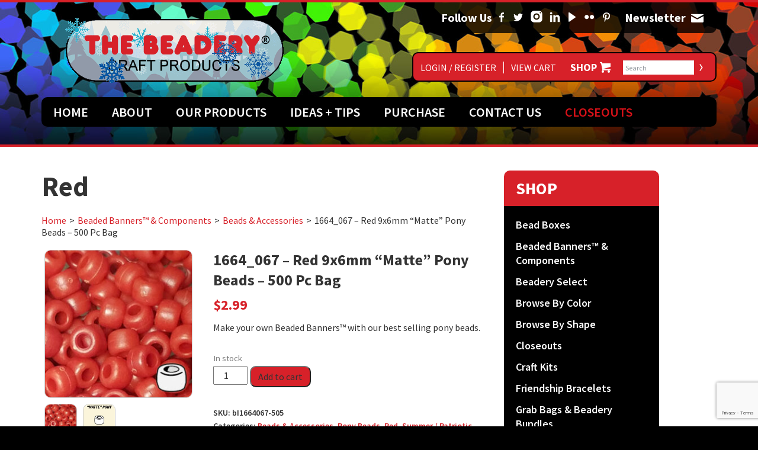

--- FILE ---
content_type: text/html; charset=UTF-8
request_url: https://www.thebeadery.com/product/1664_067-red-9x6mm-matte-pony-beads-500-pc-bag/
body_size: 20682
content:
<!DOCTYPE html>
<html dir="ltr" lang="en-US" prefix="og: https://ogp.me/ns#">
<head>
<meta charset="UTF-8">
<meta name="viewport" content="width=1240" />


<link rel="profile" href="http://gmpg.org/xfn/11">
<link rel="pingback" href="https://www.thebeadery.com/xmlrpc.php">

<meta property="og:image" content="https://www.thebeadery.com/wp-content/themes/Beadery/images/og.png">
<meta property="og:image:type" content="image/png">
<meta property="og:image:width" content="200">
<meta property="og:image:height" content="200">
<meta name="facebook-domain-verification" content="zlx84a6m0q90tozpi96qhetvu96a7k" />
	
	<style>img:is([sizes="auto" i], [sizes^="auto," i]) { contain-intrinsic-size: 3000px 1500px }</style>
	
		<!-- All in One SEO 4.9.3 - aioseo.com -->
		<title>1664_067 – Red 9x6mm “Matte” Pony Beads – 500 Pc Bag | The Beadery Craft Products</title>
	<meta name="description" content="Part of the &quot;create your own beaded banner&quot; series, these barrel beads have been in our design department&#039;s line of standard colors since the original banners first came out. These 9x6mm barrel beads are similar to our standard barrel pony beads, but they have a texture molded right into the surface to give them a" />
	<meta name="robots" content="max-image-preview:large" />
	<meta name="google-site-verification" content="TPb7COVgQHsTdv9iotHfjZZeV_TNk44DrUATggQgIj8" />
	<meta name="p:domain_verify" content="c592b28acdbaa66e2f8dfb33ff262c50" />
	<link rel="canonical" href="https://www.thebeadery.com/product/1664_067-red-9x6mm-matte-pony-beads-500-pc-bag/" />
	<meta name="generator" content="All in One SEO (AIOSEO) 4.9.3" />
		<meta property="og:locale" content="en_US" />
		<meta property="og:site_name" content="The Beadery Craft Products | Your source for all your crafting needs" />
		<meta property="og:type" content="article" />
		<meta property="og:title" content="1664_067 – Red 9x6mm “Matte” Pony Beads – 500 Pc Bag | The Beadery Craft Products" />
		<meta property="og:description" content="Part of the &quot;create your own beaded banner&quot; series, these barrel beads have been in our design department&#039;s line of standard colors since the original banners first came out. These 9x6mm barrel beads are similar to our standard barrel pony beads, but they have a texture molded right into the surface to give them a" />
		<meta property="og:url" content="https://www.thebeadery.com/product/1664_067-red-9x6mm-matte-pony-beads-500-pc-bag/" />
		<meta property="article:published_time" content="2020-05-06T16:08:56+00:00" />
		<meta property="article:modified_time" content="2026-01-14T14:37:54+00:00" />
		<meta property="article:publisher" content="https://www.facebook.com/thebeadery" />
		<meta name="twitter:card" content="summary" />
		<meta name="twitter:site" content="@TheBeadery" />
		<meta name="twitter:title" content="1664_067 – Red 9x6mm “Matte” Pony Beads – 500 Pc Bag | The Beadery Craft Products" />
		<meta name="twitter:description" content="Part of the &quot;create your own beaded banner&quot; series, these barrel beads have been in our design department&#039;s line of standard colors since the original banners first came out. These 9x6mm barrel beads are similar to our standard barrel pony beads, but they have a texture molded right into the surface to give them a" />
		<script type="application/ld+json" class="aioseo-schema">
			{"@context":"https:\/\/schema.org","@graph":[{"@type":"BreadcrumbList","@id":"https:\/\/www.thebeadery.com\/product\/1664_067-red-9x6mm-matte-pony-beads-500-pc-bag\/#breadcrumblist","itemListElement":[{"@type":"ListItem","@id":"https:\/\/www.thebeadery.com#listItem","position":1,"name":"Home","item":"https:\/\/www.thebeadery.com","nextItem":{"@type":"ListItem","@id":"https:\/\/www.thebeadery.com\/shop\/#listItem","name":"Shop"}},{"@type":"ListItem","@id":"https:\/\/www.thebeadery.com\/shop\/#listItem","position":2,"name":"Shop","item":"https:\/\/www.thebeadery.com\/shop\/","nextItem":{"@type":"ListItem","@id":"https:\/\/www.thebeadery.com\/product-category\/beads\/#listItem","name":"Browse By Shape"},"previousItem":{"@type":"ListItem","@id":"https:\/\/www.thebeadery.com#listItem","name":"Home"}},{"@type":"ListItem","@id":"https:\/\/www.thebeadery.com\/product-category\/beads\/#listItem","position":3,"name":"Browse By Shape","item":"https:\/\/www.thebeadery.com\/product-category\/beads\/","nextItem":{"@type":"ListItem","@id":"https:\/\/www.thebeadery.com\/product-category\/beads\/pony_beads\/#listItem","name":"Pony Beads"},"previousItem":{"@type":"ListItem","@id":"https:\/\/www.thebeadery.com\/shop\/#listItem","name":"Shop"}},{"@type":"ListItem","@id":"https:\/\/www.thebeadery.com\/product-category\/beads\/pony_beads\/#listItem","position":4,"name":"Pony Beads","item":"https:\/\/www.thebeadery.com\/product-category\/beads\/pony_beads\/","nextItem":{"@type":"ListItem","@id":"https:\/\/www.thebeadery.com\/product\/1664_067-red-9x6mm-matte-pony-beads-500-pc-bag\/#listItem","name":"1664_067 &#8211; Red 9x6mm &#8220;Matte&#8221; Pony Beads &#8211; 500 Pc Bag"},"previousItem":{"@type":"ListItem","@id":"https:\/\/www.thebeadery.com\/product-category\/beads\/#listItem","name":"Browse By Shape"}},{"@type":"ListItem","@id":"https:\/\/www.thebeadery.com\/product\/1664_067-red-9x6mm-matte-pony-beads-500-pc-bag\/#listItem","position":5,"name":"1664_067 &#8211; Red 9x6mm &#8220;Matte&#8221; Pony Beads &#8211; 500 Pc Bag","previousItem":{"@type":"ListItem","@id":"https:\/\/www.thebeadery.com\/product-category\/beads\/pony_beads\/#listItem","name":"Pony Beads"}}]},{"@type":"ItemPage","@id":"https:\/\/www.thebeadery.com\/product\/1664_067-red-9x6mm-matte-pony-beads-500-pc-bag\/#itempage","url":"https:\/\/www.thebeadery.com\/product\/1664_067-red-9x6mm-matte-pony-beads-500-pc-bag\/","name":"1664_067 \u2013 Red 9x6mm \u201cMatte\u201d Pony Beads \u2013 500 Pc Bag | The Beadery Craft Products","description":"Part of the \"create your own beaded banner\" series, these barrel beads have been in our design department's line of standard colors since the original banners first came out. These 9x6mm barrel beads are similar to our standard barrel pony beads, but they have a texture molded right into the surface to give them a","inLanguage":"en-US","isPartOf":{"@id":"https:\/\/www.thebeadery.com\/#website"},"breadcrumb":{"@id":"https:\/\/www.thebeadery.com\/product\/1664_067-red-9x6mm-matte-pony-beads-500-pc-bag\/#breadcrumblist"},"image":{"@type":"ImageObject","url":"https:\/\/www.thebeadery.com\/wp-content\/uploads\/2020\/05\/1664-067.jpg","@id":"https:\/\/www.thebeadery.com\/product\/1664_067-red-9x6mm-matte-pony-beads-500-pc-bag\/#mainImage","width":300,"height":300},"primaryImageOfPage":{"@id":"https:\/\/www.thebeadery.com\/product\/1664_067-red-9x6mm-matte-pony-beads-500-pc-bag\/#mainImage"},"datePublished":"2020-05-06T12:08:56-04:00","dateModified":"2026-01-14T09:37:54-05:00"},{"@type":"Organization","@id":"https:\/\/www.thebeadery.com\/#organization","name":"The Beadery","description":"Your source for all your crafting needs","url":"https:\/\/www.thebeadery.com\/","telephone":"+14015392432","logo":{"@type":"ImageObject","url":"https:\/\/www.thebeadery.com\/wp-content\/uploads\/2017\/07\/Beadery-Logo.gif","@id":"https:\/\/www.thebeadery.com\/product\/1664_067-red-9x6mm-matte-pony-beads-500-pc-bag\/#organizationLogo","width":381,"height":108},"image":{"@id":"https:\/\/www.thebeadery.com\/product\/1664_067-red-9x6mm-matte-pony-beads-500-pc-bag\/#organizationLogo"},"sameAs":["https:\/\/www.facebook.com\/thebeadery","https:\/\/twitter.com\/TheBeadery","https:\/\/www.instagram.com\/the_beadery\/","https:\/\/www.pinterest.com\/TheBeadery\/","https:\/\/www.youtube.com\/user\/TheBeadery\/","https:\/\/www.linkedin.com\/company\/greene-plastics-corp\/"]},{"@type":"WebSite","@id":"https:\/\/www.thebeadery.com\/#website","url":"https:\/\/www.thebeadery.com\/","name":"The Beadery Craft Products","description":"Your source for all your crafting needs","inLanguage":"en-US","publisher":{"@id":"https:\/\/www.thebeadery.com\/#organization"}}]}
		</script>
		<!-- All in One SEO -->

<script>window._wca = window._wca || [];</script>
<link rel='dns-prefetch' href='//www.googletagmanager.com' />
<link rel='dns-prefetch' href='//www.google.com' />
<link rel='dns-prefetch' href='//stats.wp.com' />
<link rel='dns-prefetch' href='//capi-automation.s3.us-east-2.amazonaws.com' />
<link rel='dns-prefetch' href='//fonts.googleapis.com' />
<link rel="alternate" type="application/rss+xml" title="The Beadery Craft Products &raquo; Feed" href="https://www.thebeadery.com/feed/" />
<link rel="alternate" type="application/rss+xml" title="The Beadery Craft Products &raquo; Comments Feed" href="https://www.thebeadery.com/comments/feed/" />
<link rel="alternate" type="application/rss+xml" title="The Beadery Craft Products &raquo; 1664_067 &#8211; Red 9x6mm &#8220;Matte&#8221; Pony Beads &#8211; 500 Pc Bag Comments Feed" href="https://www.thebeadery.com/product/1664_067-red-9x6mm-matte-pony-beads-500-pc-bag/feed/" />
<link rel='stylesheet' id='admin_outofstock_css-css' href='https://www.thebeadery.com/wp-content/plugins/woo-out-of-stock-products/admin/inc/admin-outofstock.css?ver=6.8.3' type='text/css' media='all' />
<link rel='stylesheet' id='outofstock_css-css' href='https://www.thebeadery.com/wp-content/plugins/woo-out-of-stock-products/inc/outofstock.css?ver=6.8.3' type='text/css' media='all' />
<link rel='stylesheet' id='stripe-main-styles-css' href='https://www.thebeadery.com/wp-content/mu-plugins/vendor/godaddy/mwc-core/assets/css/stripe-settings.css' type='text/css' media='all' />
<link rel='stylesheet' id='dashicons-css' href='https://www.thebeadery.com/wp-includes/css/dashicons.min.css?ver=6.8.3' type='text/css' media='all' />
<link rel='stylesheet' id='thickbox-css' href='https://www.thebeadery.com/wp-includes/js/thickbox/thickbox.css?ver=6.8.3' type='text/css' media='all' />
<link rel='stylesheet' id='wp-block-library-css' href='https://www.thebeadery.com/wp-includes/css/dist/block-library/style.min.css?ver=6.8.3' type='text/css' media='all' />
<style id='classic-theme-styles-inline-css' type='text/css'>
/*! This file is auto-generated */
.wp-block-button__link{color:#fff;background-color:#32373c;border-radius:9999px;box-shadow:none;text-decoration:none;padding:calc(.667em + 2px) calc(1.333em + 2px);font-size:1.125em}.wp-block-file__button{background:#32373c;color:#fff;text-decoration:none}
</style>
<link rel='stylesheet' id='aioseo/css/src/vue/standalone/blocks/table-of-contents/global.scss-css' href='https://www.thebeadery.com/wp-content/plugins/all-in-one-seo-pack/dist/Lite/assets/css/table-of-contents/global.e90f6d47.css?ver=4.9.3' type='text/css' media='all' />
<link rel='stylesheet' id='mediaelement-css' href='https://www.thebeadery.com/wp-includes/js/mediaelement/mediaelementplayer-legacy.min.css?ver=4.2.17' type='text/css' media='all' />
<link rel='stylesheet' id='wp-mediaelement-css' href='https://www.thebeadery.com/wp-includes/js/mediaelement/wp-mediaelement.min.css?ver=6.8.3' type='text/css' media='all' />
<style id='jetpack-sharing-buttons-style-inline-css' type='text/css'>
.jetpack-sharing-buttons__services-list{display:flex;flex-direction:row;flex-wrap:wrap;gap:0;list-style-type:none;margin:5px;padding:0}.jetpack-sharing-buttons__services-list.has-small-icon-size{font-size:12px}.jetpack-sharing-buttons__services-list.has-normal-icon-size{font-size:16px}.jetpack-sharing-buttons__services-list.has-large-icon-size{font-size:24px}.jetpack-sharing-buttons__services-list.has-huge-icon-size{font-size:36px}@media print{.jetpack-sharing-buttons__services-list{display:none!important}}.editor-styles-wrapper .wp-block-jetpack-sharing-buttons{gap:0;padding-inline-start:0}ul.jetpack-sharing-buttons__services-list.has-background{padding:1.25em 2.375em}
</style>
<style id='global-styles-inline-css' type='text/css'>
:root{--wp--preset--aspect-ratio--square: 1;--wp--preset--aspect-ratio--4-3: 4/3;--wp--preset--aspect-ratio--3-4: 3/4;--wp--preset--aspect-ratio--3-2: 3/2;--wp--preset--aspect-ratio--2-3: 2/3;--wp--preset--aspect-ratio--16-9: 16/9;--wp--preset--aspect-ratio--9-16: 9/16;--wp--preset--color--black: #000000;--wp--preset--color--cyan-bluish-gray: #abb8c3;--wp--preset--color--white: #ffffff;--wp--preset--color--pale-pink: #f78da7;--wp--preset--color--vivid-red: #cf2e2e;--wp--preset--color--luminous-vivid-orange: #ff6900;--wp--preset--color--luminous-vivid-amber: #fcb900;--wp--preset--color--light-green-cyan: #7bdcb5;--wp--preset--color--vivid-green-cyan: #00d084;--wp--preset--color--pale-cyan-blue: #8ed1fc;--wp--preset--color--vivid-cyan-blue: #0693e3;--wp--preset--color--vivid-purple: #9b51e0;--wp--preset--gradient--vivid-cyan-blue-to-vivid-purple: linear-gradient(135deg,rgba(6,147,227,1) 0%,rgb(155,81,224) 100%);--wp--preset--gradient--light-green-cyan-to-vivid-green-cyan: linear-gradient(135deg,rgb(122,220,180) 0%,rgb(0,208,130) 100%);--wp--preset--gradient--luminous-vivid-amber-to-luminous-vivid-orange: linear-gradient(135deg,rgba(252,185,0,1) 0%,rgba(255,105,0,1) 100%);--wp--preset--gradient--luminous-vivid-orange-to-vivid-red: linear-gradient(135deg,rgba(255,105,0,1) 0%,rgb(207,46,46) 100%);--wp--preset--gradient--very-light-gray-to-cyan-bluish-gray: linear-gradient(135deg,rgb(238,238,238) 0%,rgb(169,184,195) 100%);--wp--preset--gradient--cool-to-warm-spectrum: linear-gradient(135deg,rgb(74,234,220) 0%,rgb(151,120,209) 20%,rgb(207,42,186) 40%,rgb(238,44,130) 60%,rgb(251,105,98) 80%,rgb(254,248,76) 100%);--wp--preset--gradient--blush-light-purple: linear-gradient(135deg,rgb(255,206,236) 0%,rgb(152,150,240) 100%);--wp--preset--gradient--blush-bordeaux: linear-gradient(135deg,rgb(254,205,165) 0%,rgb(254,45,45) 50%,rgb(107,0,62) 100%);--wp--preset--gradient--luminous-dusk: linear-gradient(135deg,rgb(255,203,112) 0%,rgb(199,81,192) 50%,rgb(65,88,208) 100%);--wp--preset--gradient--pale-ocean: linear-gradient(135deg,rgb(255,245,203) 0%,rgb(182,227,212) 50%,rgb(51,167,181) 100%);--wp--preset--gradient--electric-grass: linear-gradient(135deg,rgb(202,248,128) 0%,rgb(113,206,126) 100%);--wp--preset--gradient--midnight: linear-gradient(135deg,rgb(2,3,129) 0%,rgb(40,116,252) 100%);--wp--preset--font-size--small: 13px;--wp--preset--font-size--medium: 20px;--wp--preset--font-size--large: 36px;--wp--preset--font-size--x-large: 42px;--wp--preset--spacing--20: 0.44rem;--wp--preset--spacing--30: 0.67rem;--wp--preset--spacing--40: 1rem;--wp--preset--spacing--50: 1.5rem;--wp--preset--spacing--60: 2.25rem;--wp--preset--spacing--70: 3.38rem;--wp--preset--spacing--80: 5.06rem;--wp--preset--shadow--natural: 6px 6px 9px rgba(0, 0, 0, 0.2);--wp--preset--shadow--deep: 12px 12px 50px rgba(0, 0, 0, 0.4);--wp--preset--shadow--sharp: 6px 6px 0px rgba(0, 0, 0, 0.2);--wp--preset--shadow--outlined: 6px 6px 0px -3px rgba(255, 255, 255, 1), 6px 6px rgba(0, 0, 0, 1);--wp--preset--shadow--crisp: 6px 6px 0px rgba(0, 0, 0, 1);}:where(.is-layout-flex){gap: 0.5em;}:where(.is-layout-grid){gap: 0.5em;}body .is-layout-flex{display: flex;}.is-layout-flex{flex-wrap: wrap;align-items: center;}.is-layout-flex > :is(*, div){margin: 0;}body .is-layout-grid{display: grid;}.is-layout-grid > :is(*, div){margin: 0;}:where(.wp-block-columns.is-layout-flex){gap: 2em;}:where(.wp-block-columns.is-layout-grid){gap: 2em;}:where(.wp-block-post-template.is-layout-flex){gap: 1.25em;}:where(.wp-block-post-template.is-layout-grid){gap: 1.25em;}.has-black-color{color: var(--wp--preset--color--black) !important;}.has-cyan-bluish-gray-color{color: var(--wp--preset--color--cyan-bluish-gray) !important;}.has-white-color{color: var(--wp--preset--color--white) !important;}.has-pale-pink-color{color: var(--wp--preset--color--pale-pink) !important;}.has-vivid-red-color{color: var(--wp--preset--color--vivid-red) !important;}.has-luminous-vivid-orange-color{color: var(--wp--preset--color--luminous-vivid-orange) !important;}.has-luminous-vivid-amber-color{color: var(--wp--preset--color--luminous-vivid-amber) !important;}.has-light-green-cyan-color{color: var(--wp--preset--color--light-green-cyan) !important;}.has-vivid-green-cyan-color{color: var(--wp--preset--color--vivid-green-cyan) !important;}.has-pale-cyan-blue-color{color: var(--wp--preset--color--pale-cyan-blue) !important;}.has-vivid-cyan-blue-color{color: var(--wp--preset--color--vivid-cyan-blue) !important;}.has-vivid-purple-color{color: var(--wp--preset--color--vivid-purple) !important;}.has-black-background-color{background-color: var(--wp--preset--color--black) !important;}.has-cyan-bluish-gray-background-color{background-color: var(--wp--preset--color--cyan-bluish-gray) !important;}.has-white-background-color{background-color: var(--wp--preset--color--white) !important;}.has-pale-pink-background-color{background-color: var(--wp--preset--color--pale-pink) !important;}.has-vivid-red-background-color{background-color: var(--wp--preset--color--vivid-red) !important;}.has-luminous-vivid-orange-background-color{background-color: var(--wp--preset--color--luminous-vivid-orange) !important;}.has-luminous-vivid-amber-background-color{background-color: var(--wp--preset--color--luminous-vivid-amber) !important;}.has-light-green-cyan-background-color{background-color: var(--wp--preset--color--light-green-cyan) !important;}.has-vivid-green-cyan-background-color{background-color: var(--wp--preset--color--vivid-green-cyan) !important;}.has-pale-cyan-blue-background-color{background-color: var(--wp--preset--color--pale-cyan-blue) !important;}.has-vivid-cyan-blue-background-color{background-color: var(--wp--preset--color--vivid-cyan-blue) !important;}.has-vivid-purple-background-color{background-color: var(--wp--preset--color--vivid-purple) !important;}.has-black-border-color{border-color: var(--wp--preset--color--black) !important;}.has-cyan-bluish-gray-border-color{border-color: var(--wp--preset--color--cyan-bluish-gray) !important;}.has-white-border-color{border-color: var(--wp--preset--color--white) !important;}.has-pale-pink-border-color{border-color: var(--wp--preset--color--pale-pink) !important;}.has-vivid-red-border-color{border-color: var(--wp--preset--color--vivid-red) !important;}.has-luminous-vivid-orange-border-color{border-color: var(--wp--preset--color--luminous-vivid-orange) !important;}.has-luminous-vivid-amber-border-color{border-color: var(--wp--preset--color--luminous-vivid-amber) !important;}.has-light-green-cyan-border-color{border-color: var(--wp--preset--color--light-green-cyan) !important;}.has-vivid-green-cyan-border-color{border-color: var(--wp--preset--color--vivid-green-cyan) !important;}.has-pale-cyan-blue-border-color{border-color: var(--wp--preset--color--pale-cyan-blue) !important;}.has-vivid-cyan-blue-border-color{border-color: var(--wp--preset--color--vivid-cyan-blue) !important;}.has-vivid-purple-border-color{border-color: var(--wp--preset--color--vivid-purple) !important;}.has-vivid-cyan-blue-to-vivid-purple-gradient-background{background: var(--wp--preset--gradient--vivid-cyan-blue-to-vivid-purple) !important;}.has-light-green-cyan-to-vivid-green-cyan-gradient-background{background: var(--wp--preset--gradient--light-green-cyan-to-vivid-green-cyan) !important;}.has-luminous-vivid-amber-to-luminous-vivid-orange-gradient-background{background: var(--wp--preset--gradient--luminous-vivid-amber-to-luminous-vivid-orange) !important;}.has-luminous-vivid-orange-to-vivid-red-gradient-background{background: var(--wp--preset--gradient--luminous-vivid-orange-to-vivid-red) !important;}.has-very-light-gray-to-cyan-bluish-gray-gradient-background{background: var(--wp--preset--gradient--very-light-gray-to-cyan-bluish-gray) !important;}.has-cool-to-warm-spectrum-gradient-background{background: var(--wp--preset--gradient--cool-to-warm-spectrum) !important;}.has-blush-light-purple-gradient-background{background: var(--wp--preset--gradient--blush-light-purple) !important;}.has-blush-bordeaux-gradient-background{background: var(--wp--preset--gradient--blush-bordeaux) !important;}.has-luminous-dusk-gradient-background{background: var(--wp--preset--gradient--luminous-dusk) !important;}.has-pale-ocean-gradient-background{background: var(--wp--preset--gradient--pale-ocean) !important;}.has-electric-grass-gradient-background{background: var(--wp--preset--gradient--electric-grass) !important;}.has-midnight-gradient-background{background: var(--wp--preset--gradient--midnight) !important;}.has-small-font-size{font-size: var(--wp--preset--font-size--small) !important;}.has-medium-font-size{font-size: var(--wp--preset--font-size--medium) !important;}.has-large-font-size{font-size: var(--wp--preset--font-size--large) !important;}.has-x-large-font-size{font-size: var(--wp--preset--font-size--x-large) !important;}
:where(.wp-block-post-template.is-layout-flex){gap: 1.25em;}:where(.wp-block-post-template.is-layout-grid){gap: 1.25em;}
:where(.wp-block-columns.is-layout-flex){gap: 2em;}:where(.wp-block-columns.is-layout-grid){gap: 2em;}
:root :where(.wp-block-pullquote){font-size: 1.5em;line-height: 1.6;}
</style>
<link rel='stylesheet' id='contact-form-7-css' href='https://www.thebeadery.com/wp-content/plugins/contact-form-7/includes/css/styles.css?ver=6.1.4' type='text/css' media='all' />
<link rel='stylesheet' id='woocommerce-layout-css' href='https://www.thebeadery.com/wp-content/plugins/woocommerce/assets/css/woocommerce-layout.css?ver=10.4.3' type='text/css' media='all' />
<style id='woocommerce-layout-inline-css' type='text/css'>

	.infinite-scroll .woocommerce-pagination {
		display: none;
	}
</style>
<link rel='stylesheet' id='woocommerce-smallscreen-css' href='https://www.thebeadery.com/wp-content/plugins/woocommerce/assets/css/woocommerce-smallscreen.css?ver=10.4.3' type='text/css' media='only screen and (max-width: 768px)' />
<link rel='stylesheet' id='woocommerce-general-css' href='https://www.thebeadery.com/wp-content/plugins/woocommerce/assets/css/woocommerce.css?ver=10.4.3' type='text/css' media='all' />
<style id='woocommerce-inline-inline-css' type='text/css'>
.woocommerce form .form-row .required { visibility: visible; }
</style>
<link rel='stylesheet' id='wp-components-css' href='https://www.thebeadery.com/wp-includes/css/dist/components/style.min.css?ver=6.8.3' type='text/css' media='all' />
<link rel='stylesheet' id='godaddy-styles-css' href='https://www.thebeadery.com/wp-content/mu-plugins/vendor/wpex/godaddy-launch/includes/Dependencies/GoDaddy/Styles/build/latest.css?ver=2.0.2' type='text/css' media='all' />
<link rel='stylesheet' id='_cdev-bootstrap-css' href='https://www.thebeadery.com/wp-content/themes/Beadery/includes/bootstrap/bootstrap.min.css?ver=6.8.3' type='text/css' media='all' />
<link rel='stylesheet' id='bxstyle-css' href='https://www.thebeadery.com/wp-content/themes/Beadery/includes/bxslider/jquery.bxslider.css?ver=6.8.3' type='text/css' media='all' />
<link rel='stylesheet' id='_cdev-fonts-css' href='https://fonts.googleapis.com/css?family=Source+Sans+Pro%3A400%2C600%2C700&#038;ver=6.8.3' type='text/css' media='all' />
<link rel='stylesheet' id='_cdev-style-css' href='https://www.thebeadery.com/wp-content/themes/Beadery/style.css?ver=6.8.3' type='text/css' media='all' />
<link rel='stylesheet' id='fancybox-css' href='https://www.thebeadery.com/wp-content/plugins/easy-fancybox/fancybox/1.5.4/jquery.fancybox.min.css?ver=6.8.3' type='text/css' media='screen' />
<script type="text/javascript" id="woocommerce-google-analytics-integration-gtag-js-after">
/* <![CDATA[ */
/* Google Analytics for WooCommerce (gtag.js) */
					window.dataLayer = window.dataLayer || [];
					function gtag(){dataLayer.push(arguments);}
					// Set up default consent state.
					for ( const mode of [{"analytics_storage":"denied","ad_storage":"denied","ad_user_data":"denied","ad_personalization":"denied","region":["AT","BE","BG","HR","CY","CZ","DK","EE","FI","FR","DE","GR","HU","IS","IE","IT","LV","LI","LT","LU","MT","NL","NO","PL","PT","RO","SK","SI","ES","SE","GB","CH"]}] || [] ) {
						gtag( "consent", "default", { "wait_for_update": 500, ...mode } );
					}
					gtag("js", new Date());
					gtag("set", "developer_id.dOGY3NW", true);
					gtag("config", "G-ZZCP4T88DT", {"track_404":true,"allow_google_signals":true,"logged_in":false,"linker":{"domains":[],"allow_incoming":false},"custom_map":{"dimension1":"logged_in"}});
/* ]]> */
</script>
<script type="text/javascript" src="https://www.thebeadery.com/wp-includes/js/jquery/jquery.min.js?ver=3.7.1" id="jquery-core-js"></script>
<script type="text/javascript" src="https://www.thebeadery.com/wp-includes/js/jquery/jquery-migrate.min.js?ver=3.4.1" id="jquery-migrate-js"></script>
<script type="text/javascript" src="https://www.thebeadery.com/wp-content/plugins/recaptcha-woo/js/rcfwc.js?ver=1.0" id="rcfwc-js-js" defer="defer" data-wp-strategy="defer"></script>
<script type="text/javascript" src="https://www.google.com/recaptcha/api.js?hl=en_US" id="recaptcha-js" defer="defer" data-wp-strategy="defer"></script>
<script type="text/javascript" src="https://www.thebeadery.com/wp-content/plugins/woocommerce/assets/js/jquery-blockui/jquery.blockUI.min.js?ver=2.7.0-wc.10.4.3" id="wc-jquery-blockui-js" defer="defer" data-wp-strategy="defer"></script>
<script type="text/javascript" id="wc-add-to-cart-js-extra">
/* <![CDATA[ */
var wc_add_to_cart_params = {"ajax_url":"\/wp-admin\/admin-ajax.php","wc_ajax_url":"\/?wc-ajax=%%endpoint%%","i18n_view_cart":"View cart","cart_url":"https:\/\/www.thebeadery.com\/cart\/","is_cart":"","cart_redirect_after_add":"no"};
/* ]]> */
</script>
<script type="text/javascript" src="https://www.thebeadery.com/wp-content/plugins/woocommerce/assets/js/frontend/add-to-cart.min.js?ver=10.4.3" id="wc-add-to-cart-js" defer="defer" data-wp-strategy="defer"></script>
<script type="text/javascript" id="wc-single-product-js-extra">
/* <![CDATA[ */
var wc_single_product_params = {"i18n_required_rating_text":"Please select a rating","i18n_rating_options":["1 of 5 stars","2 of 5 stars","3 of 5 stars","4 of 5 stars","5 of 5 stars"],"i18n_product_gallery_trigger_text":"View full-screen image gallery","review_rating_required":"no","flexslider":{"rtl":false,"animation":"slide","smoothHeight":true,"directionNav":false,"controlNav":"thumbnails","slideshow":false,"animationSpeed":500,"animationLoop":false,"allowOneSlide":false},"zoom_enabled":"","zoom_options":[],"photoswipe_enabled":"","photoswipe_options":{"shareEl":false,"closeOnScroll":false,"history":false,"hideAnimationDuration":0,"showAnimationDuration":0},"flexslider_enabled":""};
/* ]]> */
</script>
<script type="text/javascript" src="https://www.thebeadery.com/wp-content/plugins/woocommerce/assets/js/frontend/single-product.min.js?ver=10.4.3" id="wc-single-product-js" defer="defer" data-wp-strategy="defer"></script>
<script type="text/javascript" src="https://www.thebeadery.com/wp-content/plugins/woocommerce/assets/js/js-cookie/js.cookie.min.js?ver=2.1.4-wc.10.4.3" id="wc-js-cookie-js" defer="defer" data-wp-strategy="defer"></script>
<script type="text/javascript" id="woocommerce-js-extra">
/* <![CDATA[ */
var woocommerce_params = {"ajax_url":"\/wp-admin\/admin-ajax.php","wc_ajax_url":"\/?wc-ajax=%%endpoint%%","i18n_password_show":"Show password","i18n_password_hide":"Hide password"};
/* ]]> */
</script>
<script type="text/javascript" src="https://www.thebeadery.com/wp-content/plugins/woocommerce/assets/js/frontend/woocommerce.min.js?ver=10.4.3" id="woocommerce-js" defer="defer" data-wp-strategy="defer"></script>
<script type="text/javascript" src="https://stats.wp.com/s-202604.js" id="woocommerce-analytics-js" defer="defer" data-wp-strategy="defer"></script>
<link rel="https://api.w.org/" href="https://www.thebeadery.com/wp-json/" /><link rel="alternate" title="JSON" type="application/json" href="https://www.thebeadery.com/wp-json/wp/v2/product/7652" /><link rel="EditURI" type="application/rsd+xml" title="RSD" href="https://www.thebeadery.com/xmlrpc.php?rsd" />

<link rel='shortlink' href='https://www.thebeadery.com/?p=7652' />
<link rel="alternate" title="oEmbed (JSON)" type="application/json+oembed" href="https://www.thebeadery.com/wp-json/oembed/1.0/embed?url=https%3A%2F%2Fwww.thebeadery.com%2Fproduct%2F1664_067-red-9x6mm-matte-pony-beads-500-pc-bag%2F" />
<link rel="alternate" title="oEmbed (XML)" type="text/xml+oembed" href="https://www.thebeadery.com/wp-json/oembed/1.0/embed?url=https%3A%2F%2Fwww.thebeadery.com%2Fproduct%2F1664_067-red-9x6mm-matte-pony-beads-500-pc-bag%2F&#038;format=xml" />
	<style>img#wpstats{display:none}</style>
			<noscript><style>.woocommerce-product-gallery{ opacity: 1 !important; }</style></noscript>
				<script  type="text/javascript">
				!function(f,b,e,v,n,t,s){if(f.fbq)return;n=f.fbq=function(){n.callMethod?
					n.callMethod.apply(n,arguments):n.queue.push(arguments)};if(!f._fbq)f._fbq=n;
					n.push=n;n.loaded=!0;n.version='2.0';n.queue=[];t=b.createElement(e);t.async=!0;
					t.src=v;s=b.getElementsByTagName(e)[0];s.parentNode.insertBefore(t,s)}(window,
					document,'script','https://connect.facebook.net/en_US/fbevents.js');
			</script>
			<!-- WooCommerce Facebook Integration Begin -->
			<script  type="text/javascript">

				fbq('init', '605422597067881', {}, {
    "agent": "woocommerce_6-10.4.3-3.5.15"
});

				document.addEventListener( 'DOMContentLoaded', function() {
					// Insert placeholder for events injected when a product is added to the cart through AJAX.
					document.body.insertAdjacentHTML( 'beforeend', '<div class=\"wc-facebook-pixel-event-placeholder\"></div>' );
				}, false );

			</script>
			<!-- WooCommerce Facebook Integration End -->
			<link rel="icon" href="https://www.thebeadery.com/wp-content/uploads/2021/05/cropped-Beadery-B-web-logo-1-32x32.jpg" sizes="32x32" />
<link rel="icon" href="https://www.thebeadery.com/wp-content/uploads/2021/05/cropped-Beadery-B-web-logo-1-192x192.jpg" sizes="192x192" />
<link rel="apple-touch-icon" href="https://www.thebeadery.com/wp-content/uploads/2021/05/cropped-Beadery-B-web-logo-1-180x180.jpg" />
<meta name="msapplication-TileImage" content="https://www.thebeadery.com/wp-content/uploads/2021/05/cropped-Beadery-B-web-logo-1-270x270.jpg" />


<!-- Global site tag (gtag.js) - Google Analytics -->
	<!--
<script async src="https://www.googletagmanager.com/gtag/js?id=G-ZZCP4T88DT"></script>
<script>
  window.dataLayer = window.dataLayer || [];
  function gtag(){dataLayer.push(arguments);}
  gtag('js', new Date());

  gtag('config', 'G-ZZCP4T88DT');
</script>
	-->
	
</head>

<body class="wp-singular product-template-default single single-product postid-7652 wp-theme-Beadery theme-Beadery woocommerce woocommerce-page woocommerce-no-js" itemscope="itemscope" itemtype="http://schema.org/WebPage">



<!-- Navigation Mobile -->
<div id="menuLink"><a href="#" class="mainmenu" accesskey="1">Menu</a></div>

<div class="menuwrap">

<div class="clearfloats" style="height:60px;"><!-- --></div>  

<div class="mob-headline">Navigation</div>
	
<div class="primary-mob-nav-container"><ul id="primary-mob-menu" class="primary-mob-nav-menu"><li id="menu-item-92" class="menu-item menu-item-type-custom menu-item-object-custom menu-item-home menu-item-92"><a href="https://www.thebeadery.com/">Home</a></li>
<li id="menu-item-93" class="menu-item menu-item-type-post_type menu-item-object-page menu-item-has-children menu-item-93"><a href="https://www.thebeadery.com/about/">About</a>
<ul class="sub-menu">
	<li id="menu-item-311" class="menu-item menu-item-type-post_type menu-item-object-page menu-item-311"><a href="https://www.thebeadery.com/about/overview/">About The Beadery</a></li>
	<li id="menu-item-312" class="menu-item menu-item-type-post_type menu-item-object-page menu-item-312"><a href="https://www.thebeadery.com/about/history/">Our History</a></li>
	<li id="menu-item-556" class="menu-item menu-item-type-post_type menu-item-object-page menu-item-556"><a href="https://www.thebeadery.com/about/in-the-news/">In The News</a></li>
	<li id="menu-item-329" class="menu-item menu-item-type-custom menu-item-object-custom menu-item-329"><a href="https://www.thebeadery.com/updates/">The Beadery Updates</a></li>
	<li id="menu-item-536" class="menu-item menu-item-type-post_type menu-item-object-page menu-item-536"><a href="https://www.thebeadery.com/about/the-toner-plastics-family-of-companies/">The Toner Plastics Group</a></li>
	<li id="menu-item-518" class="menu-item menu-item-type-post_type menu-item-object-page menu-item-518"><a href="https://www.thebeadery.com/about/charitable-contributions/">Charitable Contributions</a></li>
</ul>
</li>
<li id="menu-item-96" class="menu-item menu-item-type-post_type menu-item-object-page menu-item-has-children menu-item-96"><a href="https://www.thebeadery.com/craft-products/">Our Products</a>
<ul class="sub-menu">
	<li id="menu-item-12390" class="menu-item menu-item-type-post_type menu-item-object-page menu-item-12390"><a href="https://www.thebeadery.com/craft-products/product-spotlight/"><font color="red">Product Spotlight</font></a></li>
	<li id="menu-item-293" class="menu-item menu-item-type-post_type menu-item-object-page menu-item-293"><a href="https://www.thebeadery.com/craft-products/beads/">Beads</a></li>
	<li id="menu-item-294" class="menu-item menu-item-type-post_type menu-item-object-page menu-item-294"><a href="https://www.thebeadery.com/craft-products/bead-boxes/">Bead Boxes</a></li>
	<li id="menu-item-295" class="menu-item menu-item-type-post_type menu-item-object-page menu-item-295"><a href="https://www.thebeadery.com/craft-products/beaded-banner-kits/">Beaded Banners™</a></li>
	<li id="menu-item-24454" class="menu-item menu-item-type-post_type menu-item-object-page menu-item-24454"><a href="https://www.thebeadery.com/craft-products/beadery-select/">Beadery Select</a></li>
	<li id="menu-item-296" class="menu-item menu-item-type-post_type menu-item-object-page menu-item-296"><a href="https://www.thebeadery.com/craft-products/clearly-mosaics/">Clearly Mosaics™</a></li>
	<li id="menu-item-2901" class="menu-item menu-item-type-post_type menu-item-object-page menu-item-2901"><a href="https://www.thebeadery.com/craft-products/crafting-plastic/">Crafting Plastic</a></li>
	<li id="menu-item-297" class="menu-item menu-item-type-post_type menu-item-object-page menu-item-297"><a href="https://www.thebeadery.com/craft-products/fast-catch/">Fast Catch™</a></li>
	<li id="menu-item-298" class="menu-item menu-item-type-post_type menu-item-object-page menu-item-298"><a href="https://www.thebeadery.com/craft-products/friendship-bracelets/">Friendship Bracelets</a></li>
	<li id="menu-item-299" class="menu-item menu-item-type-post_type menu-item-object-page menu-item-299"><a href="https://www.thebeadery.com/craft-products/holiday-celebration/">Holiday Celebration™</a></li>
	<li id="menu-item-300" class="menu-item menu-item-type-post_type menu-item-object-page menu-item-300"><a href="https://www.thebeadery.com/craft-products/kandi-kids-p-l-u-r/">Kandi Kids – P.L.U.R.</a></li>
	<li id="menu-item-308" class="menu-item menu-item-type-post_type menu-item-object-page menu-item-308"><a href="https://www.thebeadery.com/craft-products/storage-boxes/">Organizers &#038; Storage Boxes</a></li>
	<li id="menu-item-301" class="menu-item menu-item-type-post_type menu-item-object-page menu-item-301"><a href="https://www.thebeadery.com/craft-products/ornapiks/">Ornapiks™</a></li>
	<li id="menu-item-4854" class="menu-item menu-item-type-post_type menu-item-object-page menu-item-4854"><a href="https://www.thebeadery.com/craft-products/pixel-dotz/">Pixel Dotz™</a></li>
	<li id="menu-item-302" class="menu-item menu-item-type-post_type menu-item-object-page menu-item-302"><a href="https://www.thebeadery.com/craft-products/plan-o-gram-programs/">Plan-o-Gram Programs</a></li>
	<li id="menu-item-303" class="menu-item menu-item-type-post_type menu-item-object-page menu-item-303"><a href="https://www.thebeadery.com/craft-products/pop-tabs/">Pop Tabs™</a></li>
	<li id="menu-item-304" class="menu-item menu-item-type-post_type menu-item-object-page menu-item-304"><a href="https://www.thebeadery.com/craft-products/project-books/">Project Books</a></li>
	<li id="menu-item-305" class="menu-item menu-item-type-post_type menu-item-object-page menu-item-305"><a href="https://www.thebeadery.com/craft-products/selections/">Selections™</a></li>
	<li id="menu-item-306" class="menu-item menu-item-type-post_type menu-item-object-page menu-item-306"><a href="https://www.thebeadery.com/craft-products/slide-beads/">Slide Beads</a></li>
	<li id="menu-item-307" class="menu-item menu-item-type-post_type menu-item-object-page menu-item-307"><a href="https://www.thebeadery.com/craft-products/stones/">Stones</a></li>
	<li id="menu-item-309" class="menu-item menu-item-type-post_type menu-item-object-page menu-item-309"><a href="https://www.thebeadery.com/craft-products/value-packs/">Value Packs</a></li>
	<li id="menu-item-310" class="menu-item menu-item-type-post_type menu-item-object-page menu-item-310"><a href="https://www.thebeadery.com/craft-products/wonder-loom/">Wonder Loom®</a></li>
</ul>
</li>
<li id="menu-item-95" class="menu-item menu-item-type-post_type menu-item-object-page menu-item-has-children menu-item-95"><a href="https://www.thebeadery.com/craft-ideas/">Ideas + Tips</a>
<ul class="sub-menu">
	<li id="menu-item-102" class="menu-item menu-item-type-post_type menu-item-object-page menu-item-102"><a href="https://www.thebeadery.com/craft-ideas/project-ideas/">Project Ideas</a></li>
	<li id="menu-item-1049" class="menu-item menu-item-type-post_type menu-item-object-page menu-item-1049"><a href="https://www.thebeadery.com/craft-ideas/crafting-tips/">Crafting Tips</a></li>
</ul>
</li>
<li id="menu-item-97" class="menu-item menu-item-type-post_type menu-item-object-page menu-item-has-children menu-item-97"><a href="https://www.thebeadery.com/purchase/">Purchase</a>
<ul class="sub-menu">
	<li id="menu-item-1170" class="menu-item menu-item-type-post_type menu-item-object-page menu-item-1170"><a href="https://www.thebeadery.com/purchase/shop-others/">Buy Our Products</a></li>
	<li id="menu-item-2357" class="menu-item menu-item-type-post_type menu-item-object-page menu-item-2357"><a href="https://www.thebeadery.com/purchase/store-information/">Online Store Terms &#038; Conditions</a></li>
	<li id="menu-item-961" class="menu-item menu-item-type-post_type menu-item-object-page menu-item-961"><a href="https://www.thebeadery.com/purchase/product-catalogs/">Current Product Catalogs</a></li>
	<li id="menu-item-678" class="menu-item menu-item-type-post_type menu-item-object-page menu-item-678"><a href="https://www.thebeadery.com/purchase/become-a-wholesale-customer/">Become a Wholesale Customer</a></li>
	<li id="menu-item-679" class="menu-item menu-item-type-post_type menu-item-object-page menu-item-679"><a href="https://www.thebeadery.com/purchase/custom-molding/">Custom Molding</a></li>
	<li id="menu-item-2247" class="menu-item menu-item-type-post_type menu-item-object-page menu-item-2247"><a href="https://www.thebeadery.com/purchase/quality-bead-craft/">Quality Bead Craft Info</a></li>
</ul>
</li>
<li id="menu-item-94" class="menu-item menu-item-type-post_type menu-item-object-page menu-item-has-children menu-item-94"><a href="https://www.thebeadery.com/contact-us/contact/">Contact Us</a>
<ul class="sub-menu">
	<li id="menu-item-574" class="menu-item menu-item-type-post_type menu-item-object-page menu-item-574"><a href="https://www.thebeadery.com/contact-us/contact/">Contact Info</a></li>
	<li id="menu-item-1210" class="menu-item menu-item-type-post_type menu-item-object-page menu-item-1210"><a href="https://www.thebeadery.com/contact-us/ask-us-a-question/">Ask Us a Question</a></li>
	<li id="menu-item-28403" class="menu-item menu-item-type-custom menu-item-object-custom menu-item-28403"><a href="http://eepurl.com/D6MIn">Newsletter Sign Up</a></li>
	<li id="menu-item-573" class="menu-item menu-item-type-post_type menu-item-object-page menu-item-573"><a href="https://www.thebeadery.com/?page_id=567">OLD Newsletter Sign Up</a></li>
</ul>
</li>
<li id="menu-item-24124" class="menu-item menu-item-type-custom menu-item-object-custom menu-item-24124"><a href="https://www.thebeadery.com/product-category/closeouts/"><font color=#d51118>Closeouts</font></a></li>
</ul></div>
<div class="clearfloats" style="height:40px;"><!-- --></div> 
	
	
<div class="cartlinksmob">
					
     <a href="https://www.thebeadery.com/my-account/" class="bar" title="Login">Login</a>
 
  <a href="https://www.thebeadery.com/cart/" class="bar" title="View Cart">View Cart</a>

 <a href="https://www.thebeadery.com/shop/" class="bar cart" title="Shop Now">Shop</a>

</div>
	
<div class="clearfloats" style="height:20px;"><!-- --></div>
	
<div class="links">
<span>Follow Us</span>
<a href="https://www.facebook.com/TheBeadery" class="social facebook" target="_blank">Facebook</a>
<a href="https://twitter.com/TheBeadery" class="social twitter" target="_blank">Twitter</a>
<a href="https://www.instagram.com/the_beadery/" class="social instagram" target="_blank">Instagram</a>
<a href="https://www.linkedin.com/company/greene-plastics-corp/" class="social linkedin" target="_blank">Linked In</a>
<a href="https://www.youtube.com/user/TheBeadery/" class="social youtube" target="_blank">YouTube</a>
<a href="http://www.flickr.com/photos/thebeadery/" class="social flickr" target="_blank">Flickr</a>
<a href="https://www.pinterest.com/TheBeadery/" class="social pinterest" target="_blank">Pinterest</a>
<span>Newsletter</span>
<a href="/contact-us/subscribe-to-our-news-letter/" class="social newsletter" >Newsletter</a>
<div class="clearfloats"><!-- --></div>
</div>

<div class="clearfloats" style="height:20px;"><!-- --></div>
  
</div>
<!-- // Navigation Mobile -->
 

  
<header id="masthead" class="site-header" role="banner" itemscope="itemscope" itemtype="http://schema.org/WPHeader">
	<div class="container">

		
			<div class="row">
			<div class="col-sm-12">
			<div class="pad">
            	
            	
				<div class="site-branding">
					<h1 class="site-title" itemprop="headline"><a href="https://www.thebeadery.com/" title="The Beadery Craft Products" rel="home">The Beadery Craft Products</a></h1>
				</div>
				
					
				
				<div class="toolbar">

				  <div class="links">
					<span>Follow Us</span>
                        <a href="https://www.facebook.com/TheBeadery" class="social facebook" target="_blank">Facebook</a>
                        <a href="https://twitter.com/TheBeadery" class="social twitter" target="_blank">Twitter</a>
	                    <a href="https://www.instagram.com/the_beadery/" class="social instagram" target="_blank">Instagram</a>
                        <a href="https://www.linkedin.com/company/greene-plastics-corp/" class="social linkedin" target="_blank">Linked In</a>
                        <a href="https://www.youtube.com/user/TheBeadery/" class="social youtube" target="_blank">YouTube</a>
                        <a href="http://www.flickr.com/photos/thebeadery/" class="social flickr" target="_blank">Flickr</a>
                        <a href="https://www.pinterest.com/TheBeadery/" class="social pinterest" target="_blank">Pinterest</a>
                    <span>Newsletter</span>
					<a href="/contact-us/subscribe-to-our-news-letter/" class="social newsletter" >Newsletter</a>
					<div class="clearfloats"><!-- --></div>
				  </div>
					
				</div>

                
                
				
				<div class="cartlinks">
					
				 					<a href="https://www.thebeadery.com/my-account/" title="Login / Register">Login / Register</a>
				 					
                 				 <a href="https://www.thebeadery.com/cart/" style="border:none;" title="View Cart">View Cart</a>
                    
                 
                    
                 <a href="https://www.thebeadery.com/shop/" class="shop" title="Shop Now">Shop</a>
				 
				 <aside id="woocommerce_product_search-2" class="widget woocommerce widget_product_search">
					<form role="search" method="get" class="woocommerce-product-search" action="https://www.thebeadery.com/">
						<label class="screen-reader-text" for="woocommerce-product-search-field">Search for:</label>
						<input type="search" id="woocommerce-product-search-field" class="search-field form-control" placeholder="Search" value="" name="s" title="Search for:">
						<input type="submit" value="Search">
						<input type="hidden" name="post_type" value="product">
					</form>
				</aside>
					
				</div>
	
				
              
			</div><!-- .pad -->
			</div><!-- .col -->
			</div><!-- .row -->
	</div><!-- .container -->
</header><!-- #masthead -->
    
    
<div class="container"> 
    
    <div class="site-navigation">
      <nav itemscope="itemscope" itemtype="http://schema.org/SiteNavigationElement">
          <!-- Desk Menu -->
          <div class="nav-container"><ul id="main-menu" class="nav-menu"><li class="menu-item menu-item-type-custom menu-item-object-custom menu-item-home menu-item-92"><a href="https://www.thebeadery.com/">Home</a></li>
<li class="menu-item menu-item-type-post_type menu-item-object-page menu-item-has-children menu-item-93"><a href="https://www.thebeadery.com/about/">About</a>
<ul class="sub-menu">
	<li class="menu-item menu-item-type-post_type menu-item-object-page menu-item-311"><a href="https://www.thebeadery.com/about/overview/">About The Beadery</a></li>
	<li class="menu-item menu-item-type-post_type menu-item-object-page menu-item-312"><a href="https://www.thebeadery.com/about/history/">Our History</a></li>
	<li class="menu-item menu-item-type-post_type menu-item-object-page menu-item-556"><a href="https://www.thebeadery.com/about/in-the-news/">In The News</a></li>
	<li class="menu-item menu-item-type-custom menu-item-object-custom menu-item-329"><a href="https://www.thebeadery.com/updates/">The Beadery Updates</a></li>
	<li class="menu-item menu-item-type-post_type menu-item-object-page menu-item-536"><a href="https://www.thebeadery.com/about/the-toner-plastics-family-of-companies/">The Toner Plastics Group</a></li>
	<li class="menu-item menu-item-type-post_type menu-item-object-page menu-item-518"><a href="https://www.thebeadery.com/about/charitable-contributions/">Charitable Contributions</a></li>
</ul>
</li>
<li class="menu-item menu-item-type-post_type menu-item-object-page menu-item-has-children menu-item-96"><a href="https://www.thebeadery.com/craft-products/">Our Products</a>
<ul class="sub-menu">
	<li class="menu-item menu-item-type-post_type menu-item-object-page menu-item-12390"><a href="https://www.thebeadery.com/craft-products/product-spotlight/"><font color="red">Product Spotlight</font></a></li>
	<li class="menu-item menu-item-type-post_type menu-item-object-page menu-item-293"><a href="https://www.thebeadery.com/craft-products/beads/">Beads</a></li>
	<li class="menu-item menu-item-type-post_type menu-item-object-page menu-item-294"><a href="https://www.thebeadery.com/craft-products/bead-boxes/">Bead Boxes</a></li>
	<li class="menu-item menu-item-type-post_type menu-item-object-page menu-item-295"><a href="https://www.thebeadery.com/craft-products/beaded-banner-kits/">Beaded Banners™</a></li>
	<li class="menu-item menu-item-type-post_type menu-item-object-page menu-item-24454"><a href="https://www.thebeadery.com/craft-products/beadery-select/">Beadery Select</a></li>
	<li class="menu-item menu-item-type-post_type menu-item-object-page menu-item-296"><a href="https://www.thebeadery.com/craft-products/clearly-mosaics/">Clearly Mosaics™</a></li>
	<li class="menu-item menu-item-type-post_type menu-item-object-page menu-item-2901"><a href="https://www.thebeadery.com/craft-products/crafting-plastic/">Crafting Plastic</a></li>
	<li class="menu-item menu-item-type-post_type menu-item-object-page menu-item-297"><a href="https://www.thebeadery.com/craft-products/fast-catch/">Fast Catch™</a></li>
	<li class="menu-item menu-item-type-post_type menu-item-object-page menu-item-298"><a href="https://www.thebeadery.com/craft-products/friendship-bracelets/">Friendship Bracelets</a></li>
	<li class="menu-item menu-item-type-post_type menu-item-object-page menu-item-299"><a href="https://www.thebeadery.com/craft-products/holiday-celebration/">Holiday Celebration™</a></li>
	<li class="menu-item menu-item-type-post_type menu-item-object-page menu-item-300"><a href="https://www.thebeadery.com/craft-products/kandi-kids-p-l-u-r/">Kandi Kids – P.L.U.R.</a></li>
	<li class="menu-item menu-item-type-post_type menu-item-object-page menu-item-308"><a href="https://www.thebeadery.com/craft-products/storage-boxes/">Organizers &#038; Storage Boxes</a></li>
	<li class="menu-item menu-item-type-post_type menu-item-object-page menu-item-301"><a href="https://www.thebeadery.com/craft-products/ornapiks/">Ornapiks™</a></li>
	<li class="menu-item menu-item-type-post_type menu-item-object-page menu-item-4854"><a href="https://www.thebeadery.com/craft-products/pixel-dotz/">Pixel Dotz™</a></li>
	<li class="menu-item menu-item-type-post_type menu-item-object-page menu-item-302"><a href="https://www.thebeadery.com/craft-products/plan-o-gram-programs/">Plan-o-Gram Programs</a></li>
	<li class="menu-item menu-item-type-post_type menu-item-object-page menu-item-303"><a href="https://www.thebeadery.com/craft-products/pop-tabs/">Pop Tabs™</a></li>
	<li class="menu-item menu-item-type-post_type menu-item-object-page menu-item-304"><a href="https://www.thebeadery.com/craft-products/project-books/">Project Books</a></li>
	<li class="menu-item menu-item-type-post_type menu-item-object-page menu-item-305"><a href="https://www.thebeadery.com/craft-products/selections/">Selections™</a></li>
	<li class="menu-item menu-item-type-post_type menu-item-object-page menu-item-306"><a href="https://www.thebeadery.com/craft-products/slide-beads/">Slide Beads</a></li>
	<li class="menu-item menu-item-type-post_type menu-item-object-page menu-item-307"><a href="https://www.thebeadery.com/craft-products/stones/">Stones</a></li>
	<li class="menu-item menu-item-type-post_type menu-item-object-page menu-item-309"><a href="https://www.thebeadery.com/craft-products/value-packs/">Value Packs</a></li>
	<li class="menu-item menu-item-type-post_type menu-item-object-page menu-item-310"><a href="https://www.thebeadery.com/craft-products/wonder-loom/">Wonder Loom®</a></li>
</ul>
</li>
<li class="menu-item menu-item-type-post_type menu-item-object-page menu-item-has-children menu-item-95"><a href="https://www.thebeadery.com/craft-ideas/">Ideas + Tips</a>
<ul class="sub-menu">
	<li class="menu-item menu-item-type-post_type menu-item-object-page menu-item-102"><a href="https://www.thebeadery.com/craft-ideas/project-ideas/">Project Ideas</a></li>
	<li class="menu-item menu-item-type-post_type menu-item-object-page menu-item-1049"><a href="https://www.thebeadery.com/craft-ideas/crafting-tips/">Crafting Tips</a></li>
</ul>
</li>
<li class="menu-item menu-item-type-post_type menu-item-object-page menu-item-has-children menu-item-97"><a href="https://www.thebeadery.com/purchase/">Purchase</a>
<ul class="sub-menu">
	<li class="menu-item menu-item-type-post_type menu-item-object-page menu-item-1170"><a href="https://www.thebeadery.com/purchase/shop-others/">Buy Our Products</a></li>
	<li class="menu-item menu-item-type-post_type menu-item-object-page menu-item-2357"><a href="https://www.thebeadery.com/purchase/store-information/">Online Store Terms &#038; Conditions</a></li>
	<li class="menu-item menu-item-type-post_type menu-item-object-page menu-item-961"><a href="https://www.thebeadery.com/purchase/product-catalogs/">Current Product Catalogs</a></li>
	<li class="menu-item menu-item-type-post_type menu-item-object-page menu-item-678"><a href="https://www.thebeadery.com/purchase/become-a-wholesale-customer/">Become a Wholesale Customer</a></li>
	<li class="menu-item menu-item-type-post_type menu-item-object-page menu-item-679"><a href="https://www.thebeadery.com/purchase/custom-molding/">Custom Molding</a></li>
	<li class="menu-item menu-item-type-post_type menu-item-object-page menu-item-2247"><a href="https://www.thebeadery.com/purchase/quality-bead-craft/">Quality Bead Craft Info</a></li>
</ul>
</li>
<li class="menu-item menu-item-type-post_type menu-item-object-page menu-item-has-children menu-item-94"><a href="https://www.thebeadery.com/contact-us/contact/">Contact Us</a>
<ul class="sub-menu">
	<li class="menu-item menu-item-type-post_type menu-item-object-page menu-item-574"><a href="https://www.thebeadery.com/contact-us/contact/">Contact Info</a></li>
	<li class="menu-item menu-item-type-post_type menu-item-object-page menu-item-1210"><a href="https://www.thebeadery.com/contact-us/ask-us-a-question/">Ask Us a Question</a></li>
	<li class="menu-item menu-item-type-custom menu-item-object-custom menu-item-28403"><a href="http://eepurl.com/D6MIn">Newsletter Sign Up</a></li>
	<li class="menu-item menu-item-type-post_type menu-item-object-page menu-item-573"><a href="https://www.thebeadery.com/?page_id=567">OLD Newsletter Sign Up</a></li>
</ul>
</li>
<li class="menu-item menu-item-type-custom menu-item-object-custom menu-item-24124"><a href="https://www.thebeadery.com/product-category/closeouts/"><font color=#d51118>Closeouts</font></a></li>
</ul></div>      </nav><!-- .site-navigation --> 
    </div><!-- .site-navigation -->
    
</div><!-- .col -->

<div class="content-wrap">
	
	
    
    
    <div id="content">
    <div class="container">
        
	<div class="row">

    <div class="col-sm-8 main-content-inner" itemprop="mainContentOfPage" itemscope="itemscope" itemtype="http://schema.org/Blog">
		
	<header class="page-header">
		        	<h1>Red</h2>
			
		<nav class="woocommerce-breadcrumb" aria-label="Breadcrumb"><a href="https://www.thebeadery.com">Home</a><span class="separator">&gt;</span><a href="https://www.thebeadery.com/product-category/banners/">Beaded Banners™ &amp; Components</a><span class="separator">&gt;</span><a href="https://www.thebeadery.com/product-category/banners/beads-and-accessories/">Beads &amp; Accessories</a><span class="separator">&gt;</span>1664_067 &#8211; Red 9x6mm &#8220;Matte&#8221; Pony Beads &#8211; 500 Pc Bag</nav>	</header><!-- .entry-header -->

	<div class="main-content">
		
			<div class="woocommerce-notices-wrapper"></div><div id="product-7652" class="product type-product post-7652 status-publish first instock product_cat-beads-and-accessories product_cat-pony_beads product_cat-red product_cat-summer-patriotic product_cat-valentines product_cat-christmas has-post-thumbnail taxable shipping-taxable purchasable product-type-simple">

	<div class="woocommerce-product-gallery woocommerce-product-gallery--with-images woocommerce-product-gallery--columns-4 images" data-columns="4" style="opacity: 0; transition: opacity .25s ease-in-out;">
	<div class="woocommerce-product-gallery__wrapper">
		<div data-thumb="https://www.thebeadery.com/wp-content/uploads/2020/05/1664-067-100x100.jpg" data-thumb-alt="1664_067 - Red 9x6mm &quot;Matte&quot; Pony Beads - 500 Pc Bag" data-thumb-srcset="https://www.thebeadery.com/wp-content/uploads/2020/05/1664-067-100x100.jpg 100w, https://www.thebeadery.com/wp-content/uploads/2020/05/1664-067-200x200.jpg 200w, https://www.thebeadery.com/wp-content/uploads/2020/05/1664-067-165x165.jpg 165w, https://www.thebeadery.com/wp-content/uploads/2020/05/1664-067-260x260.jpg 260w, https://www.thebeadery.com/wp-content/uploads/2020/05/1664-067.jpg 300w"  data-thumb-sizes="(max-width: 100px) 100vw, 100px" class="woocommerce-product-gallery__image"><a href="https://www.thebeadery.com/wp-content/uploads/2020/05/1664-067.jpg"><img width="260" height="260" src="https://www.thebeadery.com/wp-content/uploads/2020/05/1664-067-260x260.jpg" class="wp-post-image" alt="" data-caption="" data-src="https://www.thebeadery.com/wp-content/uploads/2020/05/1664-067.jpg" data-large_image="https://www.thebeadery.com/wp-content/uploads/2020/05/1664-067.jpg" data-large_image_width="300" data-large_image_height="300" decoding="async" fetchpriority="high" srcset="https://www.thebeadery.com/wp-content/uploads/2020/05/1664-067-260x260.jpg 260w, https://www.thebeadery.com/wp-content/uploads/2020/05/1664-067-200x200.jpg 200w, https://www.thebeadery.com/wp-content/uploads/2020/05/1664-067-165x165.jpg 165w, https://www.thebeadery.com/wp-content/uploads/2020/05/1664-067-100x100.jpg 100w, https://www.thebeadery.com/wp-content/uploads/2020/05/1664-067.jpg 300w" sizes="(max-width: 260px) 100vw, 260px" title="" /></a></div><div data-thumb="https://www.thebeadery.com/wp-content/uploads/2020/05/1664-067-100x100.jpg" data-thumb-alt="1664_067 - Red 9x6mm &quot;Matte&quot; Pony Beads - 500 Pc Bag - Image 2" data-thumb-srcset="https://www.thebeadery.com/wp-content/uploads/2020/05/1664-067-100x100.jpg 100w, https://www.thebeadery.com/wp-content/uploads/2020/05/1664-067-200x200.jpg 200w, https://www.thebeadery.com/wp-content/uploads/2020/05/1664-067-165x165.jpg 165w, https://www.thebeadery.com/wp-content/uploads/2020/05/1664-067-260x260.jpg 260w, https://www.thebeadery.com/wp-content/uploads/2020/05/1664-067.jpg 300w"  data-thumb-sizes="(max-width: 100px) 100vw, 100px" class="woocommerce-product-gallery__image"><a href="https://www.thebeadery.com/wp-content/uploads/2020/05/1664-067.jpg"><img width="100" height="100" src="https://www.thebeadery.com/wp-content/uploads/2020/05/1664-067-100x100.jpg" class="" alt="" data-caption="" data-src="https://www.thebeadery.com/wp-content/uploads/2020/05/1664-067.jpg" data-large_image="https://www.thebeadery.com/wp-content/uploads/2020/05/1664-067.jpg" data-large_image_width="300" data-large_image_height="300" decoding="async" srcset="https://www.thebeadery.com/wp-content/uploads/2020/05/1664-067-100x100.jpg 100w, https://www.thebeadery.com/wp-content/uploads/2020/05/1664-067-200x200.jpg 200w, https://www.thebeadery.com/wp-content/uploads/2020/05/1664-067-165x165.jpg 165w, https://www.thebeadery.com/wp-content/uploads/2020/05/1664-067-260x260.jpg 260w, https://www.thebeadery.com/wp-content/uploads/2020/05/1664-067.jpg 300w" sizes="(max-width: 100px) 100vw, 100px" title="" /></a></div><div data-thumb="https://www.thebeadery.com/wp-content/uploads/2018/04/Lineart-1664-100x100.jpg" data-thumb-alt="1664_067 - Red 9x6mm &quot;Matte&quot; Pony Beads - 500 Pc Bag - Image 3" data-thumb-srcset="https://www.thebeadery.com/wp-content/uploads/2018/04/Lineart-1664-100x100.jpg 100w, https://www.thebeadery.com/wp-content/uploads/2018/04/Lineart-1664-200x200.jpg 200w, https://www.thebeadery.com/wp-content/uploads/2018/04/Lineart-1664-165x165.jpg 165w, https://www.thebeadery.com/wp-content/uploads/2018/04/Lineart-1664-260x260.jpg 260w, https://www.thebeadery.com/wp-content/uploads/2018/04/Lineart-1664.jpg 300w"  data-thumb-sizes="(max-width: 100px) 100vw, 100px" class="woocommerce-product-gallery__image"><a href="https://www.thebeadery.com/wp-content/uploads/2018/04/Lineart-1664.jpg"><img width="100" height="100" src="https://www.thebeadery.com/wp-content/uploads/2018/04/Lineart-1664-100x100.jpg" class="" alt="" data-caption="" data-src="https://www.thebeadery.com/wp-content/uploads/2018/04/Lineart-1664.jpg" data-large_image="https://www.thebeadery.com/wp-content/uploads/2018/04/Lineart-1664.jpg" data-large_image_width="300" data-large_image_height="300" decoding="async" srcset="https://www.thebeadery.com/wp-content/uploads/2018/04/Lineart-1664-100x100.jpg 100w, https://www.thebeadery.com/wp-content/uploads/2018/04/Lineart-1664-200x200.jpg 200w, https://www.thebeadery.com/wp-content/uploads/2018/04/Lineart-1664-165x165.jpg 165w, https://www.thebeadery.com/wp-content/uploads/2018/04/Lineart-1664-260x260.jpg 260w, https://www.thebeadery.com/wp-content/uploads/2018/04/Lineart-1664.jpg 300w" sizes="(max-width: 100px) 100vw, 100px" title="" /></a></div>	</div>
</div>

	<div class="summary entry-summary">
		<h1 class="product_title entry-title">1664_067 &#8211; Red 9x6mm &#8220;Matte&#8221; Pony Beads &#8211; 500 Pc Bag</h1><p class="price"><span class="woocommerce-Price-amount amount"><bdi><span class="woocommerce-Price-currencySymbol">&#36;</span>2.99</bdi></span></p>
<div class="woocommerce-product-details__short-description">
	<p>Make your own Beaded Banners™ with our best selling pony beads.</p>
</div>
<p class="stock in-stock">In stock</p>

	
	<form class="cart" action="https://www.thebeadery.com/product/1664_067-red-9x6mm-matte-pony-beads-500-pc-bag/" method="post" enctype='multipart/form-data'>
		
		<div class="quantity">
		<label class="screen-reader-text" for="quantity_69714a386a385">1664_067 - Red 9x6mm &quot;Matte&quot; Pony Beads - 500 Pc Bag quantity</label>
	<input
		type="number"
				id="quantity_69714a386a385"
		class="input-text qty text"
		name="quantity"
		value="1"
		aria-label="Product quantity"
				min="1"
					max="69"
							step="1"
			placeholder=""
			inputmode="numeric"
			autocomplete="off"
			/>
	</div>

		<button type="submit" name="add-to-cart" value="7652" class="single_add_to_cart_button button alt">Add to cart</button>

			</form>

	
<div id="ppcp-recaptcha-v2-container" style="margin:20px 0;"></div><div class="product_meta">

	
	
		<span class="sku_wrapper">SKU: <span class="sku">bI1664067-505</span></span>

	
	<span class="posted_in">Categories: <a href="https://www.thebeadery.com/product-category/banners/beads-and-accessories/" rel="tag">Beads &amp; Accessories</a>, <a href="https://www.thebeadery.com/product-category/beads/pony_beads/" rel="tag">Pony Beads</a>, <a href="https://www.thebeadery.com/product-category/color/red/" rel="tag">Red</a>, <a href="https://www.thebeadery.com/product-category/seasonal/summer-patriotic/" rel="tag">Summer / Patriotic</a>, <a href="https://www.thebeadery.com/product-category/seasonal/valentines/" rel="tag">Valentines Day</a>, <a href="https://www.thebeadery.com/product-category/seasonal/christmas/" rel="tag">Winter / Christmas</a></span>
	
	
</div>
	</div>

	
	<div class="woocommerce-tabs wc-tabs-wrapper">
		<ul class="tabs wc-tabs" role="tablist">
							<li role="presentation" class="description_tab" id="tab-title-description">
					<a href="#tab-description" role="tab" aria-controls="tab-description">
						Description					</a>
				</li>
							<li role="presentation" class="additional_information_tab" id="tab-title-additional_information">
					<a href="#tab-additional_information" role="tab" aria-controls="tab-additional_information">
						Additional information					</a>
				</li>
							<li role="presentation" class="reviews_tab" id="tab-title-reviews">
					<a href="#tab-reviews" role="tab" aria-controls="tab-reviews">
						Reviews (0)					</a>
				</li>
					</ul>
					<div class="woocommerce-Tabs-panel woocommerce-Tabs-panel--description panel entry-content wc-tab" id="tab-description" role="tabpanel" aria-labelledby="tab-title-description">
				
	<h2>Description</h2>

<p>Part of the &#8220;create your own beaded banner&#8221; series, these barrel beads have been in our design department&#8217;s line of standard colors since the original banners first came out.</p>
<p>These 9x6mm barrel beads are similar to our standard barrel pony beads, but they have a texture molded right into the surface to give them a permanent matted look.  Use them to make your favorite beaded banner design or in any other craft project that you want to have a matte look.</p>
<p>All of our Beaded Banner™ patterns available on our online store are sized for these &#8220;matte&#8221; pony beads, so be sure to stock up on all of your favorite colors.</p>
<hr />
<p><img loading="lazy" decoding="async" class="alignnone size-full wp-image-17126" src="https://www.thebeadery.com/wp-content/uploads/2017/06/WARNING-choke.jpg" alt="" width="378" height="90" srcset="https://www.thebeadery.com/wp-content/uploads/2017/06/WARNING-choke.jpg 378w, https://www.thebeadery.com/wp-content/uploads/2017/06/WARNING-choke-260x62.jpg 260w" sizes="auto, (max-width: 378px) 100vw, 378px" /></p>
<hr />
<p>&nbsp;</p>
			</div>
					<div class="woocommerce-Tabs-panel woocommerce-Tabs-panel--additional_information panel entry-content wc-tab" id="tab-additional_information" role="tabpanel" aria-labelledby="tab-title-additional_information">
				
	<h2>Additional information</h2>

<table class="woocommerce-product-attributes shop_attributes" aria-label="Product Details">
			<tr class="woocommerce-product-attributes-item woocommerce-product-attributes-item--weight">
			<th class="woocommerce-product-attributes-item__label" scope="row">Weight</th>
			<td class="woocommerce-product-attributes-item__value">0.5 lbs</td>
		</tr>
			<tr class="woocommerce-product-attributes-item woocommerce-product-attributes-item--dimensions">
			<th class="woocommerce-product-attributes-item__label" scope="row">Dimensions</th>
			<td class="woocommerce-product-attributes-item__value">4.5 &times; 5.5 &times; 1.25 in</td>
		</tr>
			<tr class="woocommerce-product-attributes-item woocommerce-product-attributes-item--attribute_pa_shape">
			<th class="woocommerce-product-attributes-item__label" scope="row">Shape:</th>
			<td class="woocommerce-product-attributes-item__value"><p>&quot;Ashed&quot; Pony Bead (1664)</p>
</td>
		</tr>
			<tr class="woocommerce-product-attributes-item woocommerce-product-attributes-item--attribute_size">
			<th class="woocommerce-product-attributes-item__label" scope="row">Size:</th>
			<td class="woocommerce-product-attributes-item__value"><p>9mm x 6mm</p>
</td>
		</tr>
			<tr class="woocommerce-product-attributes-item woocommerce-product-attributes-item--attribute_hole-diameter">
			<th class="woocommerce-product-attributes-item__label" scope="row">Hole Diameter:</th>
			<td class="woocommerce-product-attributes-item__value"><p>4mm</p>
</td>
		</tr>
			<tr class="woocommerce-product-attributes-item woocommerce-product-attributes-item--attribute_color">
			<th class="woocommerce-product-attributes-item__label" scope="row">Color:</th>
			<td class="woocommerce-product-attributes-item__value"><p>067 &#8211; Red</p>
</td>
		</tr>
			<tr class="woocommerce-product-attributes-item woocommerce-product-attributes-item--attribute_piece-count">
			<th class="woocommerce-product-attributes-item__label" scope="row">Piece Count:</th>
			<td class="woocommerce-product-attributes-item__value"><p>Approx. 500 Beads</p>
</td>
		</tr>
			<tr class="woocommerce-product-attributes-item woocommerce-product-attributes-item--attribute_material">
			<th class="woocommerce-product-attributes-item__label" scope="row">Material:</th>
			<td class="woocommerce-product-attributes-item__value"><p>Non-Toxic Polystyrene Plastic</p>
</td>
		</tr>
			<tr class="woocommerce-product-attributes-item woocommerce-product-attributes-item--attribute_country-of-origin">
			<th class="woocommerce-product-attributes-item__label" scope="row">Country of Origin:</th>
			<td class="woocommerce-product-attributes-item__value"><p>United States</p>
</td>
		</tr>
	</table>
			</div>
					<div class="woocommerce-Tabs-panel woocommerce-Tabs-panel--reviews panel entry-content wc-tab" id="tab-reviews" role="tabpanel" aria-labelledby="tab-title-reviews">
				<div id="reviews" class="woocommerce-Reviews">
	<div id="comments">
		<h2 class="woocommerce-Reviews-title">
			Reviews		</h2>

					<p class="woocommerce-noreviews">There are no reviews yet.</p>
			</div>

			<div id="review_form_wrapper">
			<div id="review_form">
					<div id="respond" class="comment-respond">
		<span id="reply-title" class="comment-reply-title" role="heading" aria-level="3">Be the first to review &ldquo;1664_067 &#8211; Red 9x6mm &#8220;Matte&#8221; Pony Beads &#8211; 500 Pc Bag&rdquo; <small><a rel="nofollow" id="cancel-comment-reply-link" href="/product/1664_067-red-9x6mm-matte-pony-beads-500-pc-bag/#respond" style="display:none;">Cancel reply</a></small></span><p class="must-log-in">You must be <a href="https://www.thebeadery.com/my-account/">logged in</a> to post a review.</p>	</div><!-- #respond -->
				</div>
		</div>
	
	<div class="clear"></div>
</div>
			</div>
		
			</div>


	<section class="related products">

					<h2>Related products</h2>
				<ul class="products columns-4">

			
					<li class="product type-product post-1635 status-publish first instock product_cat-green product_cat-pony_beads product_cat-christmas product_cat-value-packs product_cat-friendship-braiding-board has-post-thumbnail taxable shipping-taxable purchasable product-type-simple">
	<a href="https://www.thebeadery.com/product/750v007-9x6mm-barrel-pony-bead-emerald-900-pc-value-pack/" class="woocommerce-LoopProduct-link woocommerce-loop-product__link"><img width="165" height="165" src="https://www.thebeadery.com/wp-content/uploads/2018/03/750-007-165x165.jpg" class="attachment-woocommerce_thumbnail size-woocommerce_thumbnail" alt="" decoding="async" loading="lazy" srcset="https://www.thebeadery.com/wp-content/uploads/2018/03/750-007-165x165.jpg 165w, https://www.thebeadery.com/wp-content/uploads/2018/03/750-007-200x200.jpg 200w, https://www.thebeadery.com/wp-content/uploads/2018/03/750-007-260x260.jpg 260w, https://www.thebeadery.com/wp-content/uploads/2018/03/750-007-100x100.jpg 100w, https://www.thebeadery.com/wp-content/uploads/2018/03/750-007.jpg 300w" sizes="auto, (max-width: 165px) 100vw, 165px" title="" /><h2 class="woocommerce-loop-product__title">750V007 &#8211; 9x6mm Barrel Pony Bead &#8211; Emerald &#8211; 900 Pc Value Pack</h2>
	<span class="price"><span class="woocommerce-Price-amount amount"><bdi><span class="woocommerce-Price-currencySymbol">&#36;</span>4.99</bdi></span></span>
</a></li>

			
					<li class="product type-product post-360 status-publish instock product_cat-multi product_cat-pony_beads product_cat-value-packs product_cat-friendship-braiding-board has-post-thumbnail taxable shipping-taxable purchasable product-type-simple">
	<a href="https://www.thebeadery.com/product/750v029-9x6mm-barrel-pony-bead-transparent-multi-500-pc-value-pack/" class="woocommerce-LoopProduct-link woocommerce-loop-product__link"><img width="165" height="165" src="https://www.thebeadery.com/wp-content/uploads/2018/03/750-029-165x165.jpg" class="attachment-woocommerce_thumbnail size-woocommerce_thumbnail" alt="" decoding="async" loading="lazy" srcset="https://www.thebeadery.com/wp-content/uploads/2018/03/750-029-165x165.jpg 165w, https://www.thebeadery.com/wp-content/uploads/2018/03/750-029-200x200.jpg 200w, https://www.thebeadery.com/wp-content/uploads/2018/03/750-029-260x260.jpg 260w, https://www.thebeadery.com/wp-content/uploads/2018/03/750-029-100x100.jpg 100w, https://www.thebeadery.com/wp-content/uploads/2018/03/750-029.jpg 300w" sizes="auto, (max-width: 165px) 100vw, 165px" title="" /><h2 class="woocommerce-loop-product__title">750V029 &#8211; 9x6mm Barrel Pony Bead &#8211; Transparent Multi &#8211; 900 Pc Value Pack</h2>
	<span class="price"><span class="woocommerce-Price-amount amount"><bdi><span class="woocommerce-Price-currencySymbol">&#36;</span>4.99</bdi></span></span>
</a></li>

			
					<li class="product type-product post-7636 status-publish instock product_cat-green product_cat-pony_beads product_cat-christmas product_cat-beads-and-accessories has-post-thumbnail taxable shipping-taxable purchasable product-type-simple">
	<a href="https://www.thebeadery.com/product/1664_043-jade-9x6mm-matte-pony-beads-500-pc-bag/" class="woocommerce-LoopProduct-link woocommerce-loop-product__link"><img width="165" height="165" src="https://www.thebeadery.com/wp-content/uploads/2020/05/1664-043-165x165.jpg" class="attachment-woocommerce_thumbnail size-woocommerce_thumbnail" alt="" decoding="async" loading="lazy" srcset="https://www.thebeadery.com/wp-content/uploads/2020/05/1664-043-165x165.jpg 165w, https://www.thebeadery.com/wp-content/uploads/2020/05/1664-043-200x200.jpg 200w, https://www.thebeadery.com/wp-content/uploads/2020/05/1664-043-260x260.jpg 260w, https://www.thebeadery.com/wp-content/uploads/2020/05/1664-043-100x100.jpg 100w, https://www.thebeadery.com/wp-content/uploads/2020/05/1664-043.jpg 300w" sizes="auto, (max-width: 165px) 100vw, 165px" title="" /><h2 class="woocommerce-loop-product__title">1664_043 &#8211; Jade 9x6mm &#8220;Matte&#8221; Pony Beads &#8211; 500 Pc Bag</h2>
	<span class="price"><span class="woocommerce-Price-amount amount"><bdi><span class="woocommerce-Price-currencySymbol">&#36;</span>2.99</bdi></span></span>
</a></li>

			
					<li class="product type-product post-1638 status-publish last instock product_cat-blue product_cat-pony_beads product_cat-summer-patriotic product_cat-value-packs product_cat-friendship-braiding-board has-post-thumbnail taxable shipping-taxable purchasable product-type-simple">
	<a href="https://www.thebeadery.com/product/750v020-9x6mm-barrel-pony-bead-dark-sapphire-900-pc-value-pack/" class="woocommerce-LoopProduct-link woocommerce-loop-product__link"><img width="165" height="165" src="https://www.thebeadery.com/wp-content/uploads/2018/03/750-020-165x165.jpg" class="attachment-woocommerce_thumbnail size-woocommerce_thumbnail" alt="" decoding="async" loading="lazy" srcset="https://www.thebeadery.com/wp-content/uploads/2018/03/750-020-165x165.jpg 165w, https://www.thebeadery.com/wp-content/uploads/2018/03/750-020-200x200.jpg 200w, https://www.thebeadery.com/wp-content/uploads/2018/03/750-020-260x260.jpg 260w, https://www.thebeadery.com/wp-content/uploads/2018/03/750-020-100x100.jpg 100w, https://www.thebeadery.com/wp-content/uploads/2018/03/750-020.jpg 300w" sizes="auto, (max-width: 165px) 100vw, 165px" title="" /><h2 class="woocommerce-loop-product__title">750V020 &#8211; 9x6mm Barrel Pony Bead &#8211; Dark Sapphire &#8211; 900 Pc Value Pack</h2>
	<span class="price"><span class="woocommerce-Price-amount amount"><bdi><span class="woocommerce-Price-currencySymbol">&#36;</span>4.99</bdi></span></span>
</a></li>

			
		</ul>

	</section>
	</div>


		
	</div>		
		
	</div><!-- close .col -->
		
	

<div class="col-sm-3 sidebar" itemscope="itemscope" itemtype="http://schema.org/WPSideBar">

<div class="sidebar-padder">

			            
            
            
            

<!-- Woocommerce -->

	  
  <div id="subpages">
  <h3>SHOP</h3>
  <ul id="secondary-nav">
  <li><a href="https://www.thebeadery.com/product-category/bead-boxes/">Bead Boxes</a>		</li><li><a href="https://www.thebeadery.com/product-category/banners/">Beaded Banners™ &amp; Components</a>		<ul class="prodsubcat"><li><a href="https://www.thebeadery.com/product-category/banners/banner-kits/">Banner Kits</a></li><li><a href="https://www.thebeadery.com/product-category/banners/banner-patterns/">Banner Patterns</a></li><li><a href="https://www.thebeadery.com/product-category/banners/beads-and-accessories/">Beads &amp; Accessories</a></li></ul></li><li><a href="https://www.thebeadery.com/product-category/beaderyselect/">Beadery Select</a>		</li><li><a href="https://www.thebeadery.com/product-category/color/">Browse By Color</a>		<ul class="prodsubcat"><li><a href="https://www.thebeadery.com/product-category/color/black/">Black</a></li><li><a href="https://www.thebeadery.com/product-category/color/blue/">Blue</a></li><li><a href="https://www.thebeadery.com/product-category/color/brown/">Brown / Copper</a></li><li><a href="https://www.thebeadery.com/product-category/color/camo/">Camouflage</a></li><li><a href="https://www.thebeadery.com/product-category/color/crystal/">Crystal / Clear</a></li><li><a href="https://www.thebeadery.com/product-category/color/glow/">Glow</a></li><li><a href="https://www.thebeadery.com/product-category/color/green/">Green</a></li><li><a href="https://www.thebeadery.com/product-category/color/grey/">Grey / Silver</a></li><li><a href="https://www.thebeadery.com/product-category/color/multi/">Multi</a></li><li><a href="https://www.thebeadery.com/product-category/color/neon/">Neon</a></li><li><a href="https://www.thebeadery.com/product-category/color/orange/">Orange</a></li><li><a href="https://www.thebeadery.com/product-category/color/pearl/">Pearl</a></li><li><a href="https://www.thebeadery.com/product-category/color/pink/">Pink</a></li><li><a href="https://www.thebeadery.com/product-category/color/purple/">Purple</a></li><li><a href="https://www.thebeadery.com/product-category/color/red/">Red</a></li><li><a href="https://www.thebeadery.com/product-category/color/sparkle/">Sparkle</a></li><li><a href="https://www.thebeadery.com/product-category/color/turquoise/">Turquoise</a></li><li><a href="https://www.thebeadery.com/product-category/color/white/">White</a></li><li><a href="https://www.thebeadery.com/product-category/color/yellow-gold/">Yellow / Gold</a></li></ul></li><li><a href="https://www.thebeadery.com/product-category/beads/">Browse By Shape</a>		<ul class="prodsubcat"><li><a href="https://www.thebeadery.com/product-category/beads/elongated/">Elongated</a></li><li><a href="https://www.thebeadery.com/product-category/beads/faceted/">Faceted</a></li><li><a href="https://www.thebeadery.com/product-category/beads/flowers-leaves/">Flowers &amp; Leaves</a></li><li><a href="https://www.thebeadery.com/product-category/beads/jumbobeads/">Jumbo</a></li><li><a href="https://www.thebeadery.com/product-category/beads/letter_number/">Letters &amp; Numbers</a></li><li><a href="https://www.thebeadery.com/product-category/beads/mosaics-beads/">Mosaics</a></li><li><a href="https://www.thebeadery.com/product-category/beads/novelty/">Novelty Shapes</a></li><li><a href="https://www.thebeadery.com/product-category/beads/pony_beads/">Pony Beads</a></li><li><a href="https://www.thebeadery.com/product-category/beads/popbeads/">Pop Beads</a></li><li><a href="https://www.thebeadery.com/product-category/beads/square/">Rectangle &amp; Square</a></li><li><a href="https://www.thebeadery.com/product-category/beads/round/">Round &amp; Oval</a></li><li><a href="https://www.thebeadery.com/product-category/beads/seasonal_beads/">Seasonal</a></li><li><a href="https://www.thebeadery.com/product-category/beads/spacers/">Spacers</a></li><li><a href="https://www.thebeadery.com/product-category/beads/stones/">Stones</a></li><li><a href="https://www.thebeadery.com/product-category/beads/sunburst/">Sunburst ®</a></li><li><a href="https://www.thebeadery.com/product-category/beads/tribeads/">Tri-Beads</a></li></ul></li><li><a href="https://www.thebeadery.com/product-category/closeouts/">Closeouts</a>		</li><li><a href="https://www.thebeadery.com/product-category/craft-kits/">Craft Kits</a>		</li><li><a href="https://www.thebeadery.com/product-category/friendship-braiding-board/">Friendship Bracelets</a>		</li><li><a href="https://www.thebeadery.com/product-category/grab-bag-bundle/">Grab Bags &amp; Beadery Bundles</a>		</li><li><a href="https://www.thebeadery.com/product-category/holiday-celebration/">Holiday Celebration™</a>		<ul class="prodsubcat"><li><a href="https://www.thebeadery.com/product-category/holiday-celebration/bundles/">Ornament Bundles</a></li><li><a href="https://www.thebeadery.com/product-category/holiday-celebration/instructions/">Ornament Instructions</a></li><li><a href="https://www.thebeadery.com/product-category/holiday-celebration/kits/">Ornament Kits</a></li></ul></li><li><a href="https://www.thebeadery.com/product-category/instruction-books/">Instructions</a>		<ul class="prodsubcat"><li><a href="https://www.thebeadery.com/product-category/instruction-books/beaded-accents/">Beaded Accents Home Decor</a></li><li><a href="https://www.thebeadery.com/product-category/instruction-books/beaded-banner-patterns/">Beaded Banners</a></li><li><a href="https://www.thebeadery.com/product-category/instruction-books/craft-kit-instructions/">Classic Craft Kits</a></li><li><a href="https://www.thebeadery.com/product-category/instruction-books/holiday-celebration-ornamants/">Holiday Celebration Kits</a></li><li><a href="https://www.thebeadery.com/product-category/instruction-books/beaded-banners-ornaments/">Holiday Treasures Ornaments</a></li><li><a href="https://www.thebeadery.com/product-category/instruction-books/instructional-books/">Instruction Books</a></li><li><a href="https://www.thebeadery.com/product-category/instruction-books/jewelry-instructions/">Jewelry Kits</a></li></ul></li><li><a href="https://www.thebeadery.com/product-category/jewelry-beads-kits/">Jewelry Beads &amp; Kits</a>		<ul class="prodsubcat"><li><a href="https://www.thebeadery.com/product-category/jewelry-beads-kits/jewelry-beads/">Jewelry Beads &amp; Accessories</a></li><li><a href="https://www.thebeadery.com/product-category/jewelry-beads-kits/jewelry-instructions-jewelry-kits-beads/">Jewelry Instructions</a></li><li><a href="https://www.thebeadery.com/product-category/jewelry-beads-kits/jewelry-kits/">Jewelry Kits</a></li></ul></li><li><a href="https://www.thebeadery.com/product-category/kandi-kids-p-l-u-r/">Kandi Kids - P.L.U.R.</a>		</li><li><a href="https://www.thebeadery.com/product-category/organizer-boxes/">Organizer Boxes</a>		</li><li><a href="https://www.thebeadery.com/product-category/seasonal/">Seasonal</a>		<ul class="prodsubcat"><li><a href="https://www.thebeadery.com/product-category/seasonal/fall-halloween/">Fall / Halloween</a></li><li><a href="https://www.thebeadery.com/product-category/seasonal/spring-easter/">Spring / Easter</a></li><li><a href="https://www.thebeadery.com/product-category/seasonal/summer-patriotic/">Summer / Patriotic</a></li><li><a href="https://www.thebeadery.com/product-category/seasonal/valentines/">Valentines Day</a></li><li><a href="https://www.thebeadery.com/product-category/seasonal/christmas/">Winter / Christmas</a></li></ul></li><li><a href="https://www.thebeadery.com/product-category/pixel-dotz_mosaics/">Stones, Pixel Dotz™ &amp; Clearly Mosaics™</a>		</li><li><a href="https://www.thebeadery.com/product-category/tools/">Tools &amp; Supplies</a>		</li><li><a href="https://www.thebeadery.com/product-category/value-packs/">Value Packs</a>		</li><li><a href="https://www.thebeadery.com/product-category/wonder-loom/">Wonder Loom®</a>		</li></ul>
</div>
	
	
	
		
	
	
    
    

  
 

	
	
	
		
		  <div class="sidetextblock">
		  <h3><img loading="lazy" decoding="async" class="size-full wp-image-956 aligncenter" src="https://www.thebeadery.com/wp-content/uploads/2017/06/side-cart.jpg" alt="" width="260" height="135" /></h3>
<h3></h3>
<hr />
<h3>Store Information</h3>
<p><a href="https://www.thebeadery.com/store-information/">Click here</a> for more details on shipping, payment and returns.</p>
		  </div>

		


	
	
	
		
		  <div class="sidetextblock">
		  <hr />
<p>&nbsp;</p>
		  </div>

		


	
	
		  <a href="https://www.thebeadery.com/contact-us/subscribe-to-our-news-letter/" class="bannerlink">

		  		  <img src="https://www.thebeadery.com/wp-content/uploads/2017/06/side-newsletter.jpg" />
		  		  <div class="bannertitle">
		  <h3>Newsletter Signup</h3>
		  </div>
		  </a>

	
	
		


	
	
	
		
		  <div class="sidetextblock">
		  <p>Sign up for our online newsletter, <span style="color: #d72129"><strong>The Beadery® Banner</strong></span>, to get updates on new products, sales and online specials.</p>
<hr />
<p>&nbsp;</p>
		  </div>

		

	
	
	

</div><!-- close .sidebar-padder -->
</div>

		
		
	

    
	</div><!-- close .row -->

	

	</div><!-- close .container -->
    </div><!-- close #content -->
</div><!-- close .main-content -->


<footer id="colophon" class="site-footer notranslate" role="contentinfo" itemscope="itemscope" itemtype="http://schema.org/WPFooter">
    

<div id="quicklinks">
	<div class="container">
	<div class="row">

		<div class="col-sm-5">
			  
			<h3>Quick Links</h3>
			<div class="row list">
				<div class="col-sm-6">
				<ul>
<li><a href="https://www.thebeadery.com/craft-products/beads/">Beads</a></li>
<li><a href="https://www.thebeadery.com/craft-products/bead-boxes/">Bead Boxes</a></li>
<li><a href="https://www.thebeadery.com/craft-products/beaded-banner-kits/">Beaded Banner Kits™</a></li>
<li><a href="https://www.thebeadery.com/craft-products/clearly-mosaics/">Clearly Mosaics™</a></li>
<li><a href="https://www.thebeadery.com/craft-products/crafting-plastic/">Crafting Plastic</a></li>
<li><a href="https://www.thebeadery.com/craft-products/fast-catch/">Fast Catch™</a></li>
<li><a href="https://www.thebeadery.com/craft-products/friendship-bracelets/">Friendship Bracelets</a></li>
<li><a href="https://www.thebeadery.com/craft-products/holiday-celebration/">Holiday Celebration™</a></li>
<li><a href="https://www.thebeadery.com/product-category/instruction-books/">Instructions</a></li>
</ul>
				</div>
				<div class="col-sm-6">
				<ul>
<li><a href="https://www.thebeadery.com/craft-products/kandi-kids-p-l-u-r/">Kandi Kids &#8211; P.L.U.R.</a></li>
<li><a href="https://www.thebeadery.com/craft-products/storage-boxes/">Organizer/Storage Boxes</a></li>
<li><a href="https://www.thebeadery.com/craft-products/ornapiks/">Ornapiks™</a></li>
<li><a href="https://www.thebeadery.com/craft-products/pixel-dotz/">Pixel Dotz™</a></li>
<li><a href="https://www.thebeadery.com/craft-products/plan-o-gram-programs/">Plan-O-Gram Programs</a></li>
<li><a href="https://www.thebeadery.com/craft-products/pop-tabs/">Pop Tabs™</a></li>
<li><a href="https://www.thebeadery.com/craft-products/stones/">Stones</a></li>
<li><a href="https://www.thebeadery.com/craft-products/value-packs/">Value Packs</a></li>
<li><a href="https://www.thebeadery.com/craft-products/wonder-loom/">Wonder Loom®</a></li>
</ul>
				</div>
			</div>
			
		</div><!-- close .col -->
        
        <div class="col-sm-4">

			  <h3>The Beadery® Updates</h3>
			                          <div class="date">
                        <time class="entry-date" datetime="2025-12-15T01:02:33-05:00" pubdate>December 15, 2025</time>                        </div>
                        <div class="footerupdate">
                        <h4><a href="https://www.thebeadery.com/banner-kits-on-sale/">Banner Kits on Sale</a></h4>
                        <p>The 2025 Season of Savings keeps on going with a 15% sale on our always popular Beaded Banner Kits for a limited time.  Time to stock up on projects for the cold winter months.</p>
                        </div>
                      
                                        <a href="https://www.thebeadery.com/updates/" class="bar">Read More</a>

		</div><!-- close .col -->

		<div class="col-sm-3">

			  <h3>Contact Us</h3>
			  <p><strong>The Beadery® Craft Products</strong><br />
P.O. Box 178<br />
106 Canonchet Road<br />
Hope Valley, RI 02832</p>
<p>1-800-422-4472<br />
(USA and Canada only)</p>
<p>Tel: (401) 539-2432<br />
Fax: (401) 539-2598</p>
              <a href="https://www.thebeadery.com/contact/" class="bar">Contact Us</a>

		</div><!-- close .col -->

	</div><!-- close .row -->  
	</div><!-- close .container -->  
</div><!-- close #colophon -->



	<div class="container">

	  <div class="col-sm-6 site-info">
		      <font size="-1" color="#d52228"><a href="https://www.thebeadery.com/purchase/store-information/">Terms & Conditions</a> </font> | <font size="-1" color="#d52228"> <a href="https://www.thebeadery.com/privacy-policy/">Privacy Policy</a></font><br>
		  <p>Copyright &copy; 2012 - 2026 The Beadery&reg;</p>
			  <p>Site by <a href="http://cdevision.com/" rel="designer" target="_blank">cdeVision</a></p>
	  </div><!-- close .col -->

	  <div class="col-sm-6">

		  <div class="toolbar">
              <div class="links">
                <span>Follow Us</span>
                <a href="https://www.facebook.com/TheBeadery" class="social facebook" target="_blank">Facebook</a>
                <a href="https://twitter.com/TheBeadery" class="social twitter" target="_blank">Twitter</a>
                <a href="https://www.instagram.com/the_beadery/" class="social instagram" target="_blank">Instagram</a>
                <a href="https://www.linkedin.com/company/greene-plastics-corp/" class="social linkedin" target="_blank">Linked In</a>
                <a href="https://www.youtube.com/user/TheBeadery/" class="social youtube" target="_blank">YouTube</a>
                <a href="http://www.flickr.com/photos/thebeadery/" class="social flickr" target="_blank">Flickr</a>
                <a href="https://www.pinterest.com/TheBeadery/" class="social pinterest" target="_blank">Pinterest</a>
                <span>Newsletter</span>
                <a href="https://thebeadery.us4.list-manage.com/subscribe?u=4ff0321cb97c6565e3e6636b8&id=914e2949fc" target="New" class="social newsletter">Newsletter</a>
                <div class="clearfloats"><!-- --></div>
              </div>
            </div>

	  </div><!-- close .col -->

	</div><!-- close .container -->  
    
    
</footer><!-- close #colophon -->

<script type="speculationrules">
{"prefetch":[{"source":"document","where":{"and":[{"href_matches":"\/*"},{"not":{"href_matches":["\/wp-*.php","\/wp-admin\/*","\/wp-content\/uploads\/*","\/wp-content\/*","\/wp-content\/plugins\/*","\/wp-content\/themes\/Beadery\/*","\/*\\?(.+)"]}},{"not":{"selector_matches":"a[rel~=\"nofollow\"]"}},{"not":{"selector_matches":".no-prefetch, .no-prefetch a"}}]},"eagerness":"conservative"}]}
</script>

	
	
		<style type="text/css">

			
				.outofstock .images a:before {
				background-image: url(https://www.thebeadery.com/wp-content/uploads/2020/07/Sold-Out-Slant.png);				/*background-color: rgba(255,255,255,.3);*/
				background-repeat: no-repeat;
				background-position: center top;
				display: inherit !important; 
    			opacity: .8;
    			z-index: 1 !important;
    			float: none;
    			clear: both;
			}

			.products .outofstock a:before {
				background-image: url(https://www.thebeadery.com/wp-content/uploads/2020/07/Sold-Out-Slant.png);				/*background-color: rgba(255,255,255,.3);*/
				background-repeat: no-repeat;
				background-position: center top;
				display: inherit !important;
    			opacity: .8;
    			z-index: 1 !important;
    			float: none;
    			clear: both;
			}
			.products .outofstock .button:before {
				background:none !important;
				display: inherit !important;
				}
			.outofstock .images .thumbnails a:before {
				background:none !important;
				display: inherit !important;
			}

			</style>

		<script type="application/ld+json">{"@context":"https://schema.org/","@graph":[{"@context":"https://schema.org/","@type":"BreadcrumbList","itemListElement":[{"@type":"ListItem","position":1,"item":{"name":"Home","@id":"https://www.thebeadery.com"}},{"@type":"ListItem","position":2,"item":{"name":"Beaded Banners\u2122 &amp;amp; Components","@id":"https://www.thebeadery.com/product-category/banners/"}},{"@type":"ListItem","position":3,"item":{"name":"Beads &amp;amp; Accessories","@id":"https://www.thebeadery.com/product-category/banners/beads-and-accessories/"}},{"@type":"ListItem","position":4,"item":{"name":"1664_067 &amp;#8211; Red 9x6mm &amp;#8220;Matte&amp;#8221; Pony Beads &amp;#8211; 500 Pc Bag","@id":"https://www.thebeadery.com/product/1664_067-red-9x6mm-matte-pony-beads-500-pc-bag/"}}]},{"@context":"https://schema.org/","@type":"Product","@id":"https://www.thebeadery.com/product/1664_067-red-9x6mm-matte-pony-beads-500-pc-bag/#product","name":"1664_067 - Red 9x6mm \"Matte\" Pony Beads - 500 Pc Bag","url":"https://www.thebeadery.com/product/1664_067-red-9x6mm-matte-pony-beads-500-pc-bag/","description":"Make your own Beaded Banners\u2122 with our best selling pony beads.","image":"https://www.thebeadery.com/wp-content/uploads/2020/05/1664-067.jpg","sku":"bI1664067-505","offers":[{"@type":"Offer","priceSpecification":[{"@type":"UnitPriceSpecification","price":"2.99","priceCurrency":"USD","valueAddedTaxIncluded":false,"validThrough":"2027-12-31"}],"priceValidUntil":"2027-12-31","availability":"https://schema.org/InStock","url":"https://www.thebeadery.com/product/1664_067-red-9x6mm-matte-pony-beads-500-pc-bag/","seller":{"@type":"Organization","name":"The Beadery Craft Products","url":"https://www.thebeadery.com"}}]}]}</script>			<!-- Facebook Pixel Code -->
			<noscript>
				<img
					height="1"
					width="1"
					style="display:none"
					alt="fbpx"
					src="https://www.facebook.com/tr?id=605422597067881&ev=PageView&noscript=1"
				/>
			</noscript>
			<!-- End Facebook Pixel Code -->
				<script type='text/javascript'>
		(function () {
			var c = document.body.className;
			c = c.replace(/woocommerce-no-js/, 'woocommerce-js');
			document.body.className = c;
		})();
	</script>
	<link rel='stylesheet' id='wc-blocks-style-css' href='https://www.thebeadery.com/wp-content/plugins/woocommerce/assets/client/blocks/wc-blocks.css?ver=wc-10.4.3' type='text/css' media='all' />
<script type="text/javascript" id="thickbox-js-extra">
/* <![CDATA[ */
var thickboxL10n = {"next":"Next >","prev":"< Prev","image":"Image","of":"of","close":"Close","noiframes":"This feature requires inline frames. You have iframes disabled or your browser does not support them.","loadingAnimation":"https:\/\/www.thebeadery.com\/wp-includes\/js\/thickbox\/loadingAnimation.gif"};
/* ]]> */
</script>
<script type="text/javascript" src="https://www.thebeadery.com/wp-includes/js/thickbox/thickbox.js?ver=3.1-20121105" id="thickbox-js"></script>
<script type="text/javascript" src="https://www.googletagmanager.com/gtag/js?id=G-ZZCP4T88DT" id="google-tag-manager-js" data-wp-strategy="async"></script>
<script type="text/javascript" src="https://www.thebeadery.com/wp-includes/js/dist/hooks.min.js?ver=4d63a3d491d11ffd8ac6" id="wp-hooks-js"></script>
<script type="text/javascript" src="https://www.thebeadery.com/wp-includes/js/dist/i18n.min.js?ver=5e580eb46a90c2b997e6" id="wp-i18n-js"></script>
<script type="text/javascript" id="wp-i18n-js-after">
/* <![CDATA[ */
wp.i18n.setLocaleData( { 'text direction\u0004ltr': [ 'ltr' ] } );
/* ]]> */
</script>
<script type="text/javascript" src="https://www.thebeadery.com/wp-content/plugins/woocommerce-google-analytics-integration/assets/js/build/main.js?ver=ecfb1dac432d1af3fbe6" id="woocommerce-google-analytics-integration-js"></script>
<script type="text/javascript" src="https://www.thebeadery.com/wp-content/plugins/contact-form-7/includes/swv/js/index.js?ver=6.1.4" id="swv-js"></script>
<script type="text/javascript" id="contact-form-7-js-before">
/* <![CDATA[ */
var wpcf7 = {
    "api": {
        "root": "https:\/\/www.thebeadery.com\/wp-json\/",
        "namespace": "contact-form-7\/v1"
    }
};
/* ]]> */
</script>
<script type="text/javascript" src="https://www.thebeadery.com/wp-content/plugins/contact-form-7/includes/js/index.js?ver=6.1.4" id="contact-form-7-js"></script>
<script type="text/javascript" src="https://www.thebeadery.com/wp-includes/js/jquery/ui/core.min.js?ver=1.13.3" id="jquery-ui-core-js"></script>
<script type="text/javascript" src="https://www.thebeadery.com/wp-content/themes/Beadery/includes/bxslider/jquery.bxslider.min.js?ver=6.8.3" id="bxscript-js"></script>
<script type="text/javascript" src="https://www.thebeadery.com/wp-content/themes/Beadery/includes/js/core.js?ver=6.8.3" id="site-js-js"></script>
<script type="text/javascript" src="https://www.thebeadery.com/wp-includes/js/dist/vendor/wp-polyfill.min.js?ver=3.15.0" id="wp-polyfill-js"></script>
<script type="text/javascript" src="https://www.thebeadery.com/wp-content/plugins/jetpack/jetpack_vendor/automattic/woocommerce-analytics/build/woocommerce-analytics-client.js?minify=false&amp;ver=75adc3c1e2933e2c8c6a" id="woocommerce-analytics-client-js" defer="defer" data-wp-strategy="defer"></script>
<script type="text/javascript" src="https://www.thebeadery.com/wp-content/plugins/easy-fancybox/vendor/purify.min.js?ver=6.8.3" id="fancybox-purify-js"></script>
<script type="text/javascript" id="jquery-fancybox-js-extra">
/* <![CDATA[ */
var efb_i18n = {"close":"Close","next":"Next","prev":"Previous","startSlideshow":"Start slideshow","toggleSize":"Toggle size"};
/* ]]> */
</script>
<script type="text/javascript" src="https://www.thebeadery.com/wp-content/plugins/easy-fancybox/fancybox/1.5.4/jquery.fancybox.min.js?ver=6.8.3" id="jquery-fancybox-js"></script>
<script type="text/javascript" id="jquery-fancybox-js-after">
/* <![CDATA[ */
var fb_timeout, fb_opts={'autoScale':true,'showCloseButton':true,'margin':20,'pixelRatio':'false','centerOnScroll':true,'enableEscapeButton':true,'overlayShow':true,'hideOnOverlayClick':true,'minVpHeight':320,'disableCoreLightbox':'true','enableBlockControls':'true','fancybox_openBlockControls':'true' };
if(typeof easy_fancybox_handler==='undefined'){
var easy_fancybox_handler=function(){
jQuery([".nolightbox","a.wp-block-file__button","a.pin-it-button","a[href*='pinterest.com\/pin\/create']","a[href*='facebook.com\/share']","a[href*='twitter.com\/share']"].join(',')).addClass('nofancybox');
jQuery('a.fancybox-close').on('click',function(e){e.preventDefault();jQuery.fancybox.close()});
/* IMG */
						var unlinkedImageBlocks=jQuery(".wp-block-image > img:not(.nofancybox,figure.nofancybox>img)");
						unlinkedImageBlocks.wrap(function() {
							var href = jQuery( this ).attr( "src" );
							return "<a href='" + href + "'></a>";
						});
var fb_IMG_select=jQuery('a[href*=".jpg" i]:not(.nofancybox,li.nofancybox>a,figure.nofancybox>a),area[href*=".jpg" i]:not(.nofancybox),a[href*=".jpeg" i]:not(.nofancybox,li.nofancybox>a,figure.nofancybox>a),area[href*=".jpeg" i]:not(.nofancybox),a[href*=".png" i]:not(.nofancybox,li.nofancybox>a,figure.nofancybox>a),area[href*=".png" i]:not(.nofancybox),a[href*=".webp" i]:not(.nofancybox,li.nofancybox>a,figure.nofancybox>a),area[href*=".webp" i]:not(.nofancybox)');
fb_IMG_select.addClass('fancybox image');
var fb_IMG_sections=jQuery('.gallery,.wp-block-gallery,.tiled-gallery,.wp-block-jetpack-tiled-gallery,.ngg-galleryoverview,.ngg-imagebrowser,.nextgen_pro_blog_gallery,.nextgen_pro_film,.nextgen_pro_horizontal_filmstrip,.ngg-pro-masonry-wrapper,.ngg-pro-mosaic-container,.nextgen_pro_sidescroll,.nextgen_pro_slideshow,.nextgen_pro_thumbnail_grid,.tiled-gallery');
fb_IMG_sections.each(function(){jQuery(this).find(fb_IMG_select).attr('rel','gallery-'+fb_IMG_sections.index(this));});
jQuery('a.fancybox,area.fancybox,.fancybox>a').each(function(){jQuery(this).fancybox(jQuery.extend(true,{},fb_opts,{'transition':'elastic','easingIn':'linear','easingOut':'linear','opacity':false,'hideOnContentClick':false,'titleShow':false,'titlePosition':'over','titleFromAlt':true,'showNavArrows':true,'enableKeyboardNav':true,'cyclic':false,'mouseWheel':'true'}))});
};};
jQuery(easy_fancybox_handler);jQuery(document).on('post-load',easy_fancybox_handler);
/* ]]> */
</script>
<script type="text/javascript" src="https://www.thebeadery.com/wp-content/plugins/easy-fancybox/vendor/jquery.mousewheel.min.js?ver=3.1.13" id="jquery-mousewheel-js"></script>
<script type="text/javascript" src="https://www.thebeadery.com/wp-content/plugins/woocommerce/assets/js/sourcebuster/sourcebuster.min.js?ver=10.4.3" id="sourcebuster-js-js"></script>
<script type="text/javascript" id="wc-order-attribution-js-extra">
/* <![CDATA[ */
var wc_order_attribution = {"params":{"lifetime":1.0000000000000000818030539140313095458623138256371021270751953125e-5,"session":30,"base64":false,"ajaxurl":"https:\/\/www.thebeadery.com\/wp-admin\/admin-ajax.php","prefix":"wc_order_attribution_","allowTracking":true},"fields":{"source_type":"current.typ","referrer":"current_add.rf","utm_campaign":"current.cmp","utm_source":"current.src","utm_medium":"current.mdm","utm_content":"current.cnt","utm_id":"current.id","utm_term":"current.trm","utm_source_platform":"current.plt","utm_creative_format":"current.fmt","utm_marketing_tactic":"current.tct","session_entry":"current_add.ep","session_start_time":"current_add.fd","session_pages":"session.pgs","session_count":"udata.vst","user_agent":"udata.uag"}};
/* ]]> */
</script>
<script type="text/javascript" src="https://www.thebeadery.com/wp-content/plugins/woocommerce/assets/js/frontend/order-attribution.min.js?ver=10.4.3" id="wc-order-attribution-js"></script>
<script type="text/javascript" src="https://capi-automation.s3.us-east-2.amazonaws.com/public/client_js/capiParamBuilder/clientParamBuilder.bundle.js" id="facebook-capi-param-builder-js"></script>
<script type="text/javascript" id="facebook-capi-param-builder-js-after">
/* <![CDATA[ */
if (typeof clientParamBuilder !== "undefined") {
					clientParamBuilder.processAndCollectAllParams(window.location.href);
				}
/* ]]> */
</script>
<script type="text/javascript" src="https://www.google.com/recaptcha/api.js?render=6LfwwckUAAAAAMUtQIlaLctWRXCtXROBwf3JPHED&amp;ver=3.0" id="google-recaptcha-js"></script>
<script type="text/javascript" id="wpcf7-recaptcha-js-before">
/* <![CDATA[ */
var wpcf7_recaptcha = {
    "sitekey": "6LfwwckUAAAAAMUtQIlaLctWRXCtXROBwf3JPHED",
    "actions": {
        "homepage": "homepage",
        "contactform": "contactform"
    }
};
/* ]]> */
</script>
<script type="text/javascript" src="https://www.thebeadery.com/wp-content/plugins/contact-form-7/modules/recaptcha/index.js?ver=6.1.4" id="wpcf7-recaptcha-js"></script>
<script type="text/javascript" id="jetpack-stats-js-before">
/* <![CDATA[ */
_stq = window._stq || [];
_stq.push([ "view", {"v":"ext","blog":"222276493","post":"7652","tz":"-5","srv":"www.thebeadery.com","j":"1:15.4"} ]);
_stq.push([ "clickTrackerInit", "222276493", "7652" ]);
/* ]]> */
</script>
<script type="text/javascript" src="https://stats.wp.com/e-202604.js" id="jetpack-stats-js" defer="defer" data-wp-strategy="defer"></script>
<script type="text/javascript" id="woocommerce-google-analytics-integration-data-js-after">
/* <![CDATA[ */
window.ga4w = { data: {"cart":{"items":[],"coupons":[],"totals":{"currency_code":"USD","total_price":0,"currency_minor_unit":2}},"product":{"id":7652,"name":"1664_067 - Red 9x6mm \"Matte\" Pony Beads - 500 Pc Bag","categories":[{"name":"Red"},{"name":"Pony Beads"},{"name":"Valentines Day"},{"name":"Summer / Patriotic"},{"name":"Winter / Christmas"}],"prices":{"price":299,"currency_minor_unit":2},"extensions":{"woocommerce_google_analytics_integration":{"identifier":"7652"}}},"events":["view_item"]}, settings: {"tracker_function_name":"gtag","events":["purchase","add_to_cart","remove_from_cart","view_item_list","select_content","view_item","begin_checkout"],"identifier":null} }; document.dispatchEvent(new Event("ga4w:ready"));
/* ]]> */
</script>
<!-- WooCommerce JavaScript -->
<script type="text/javascript">
jQuery(function($) { /* WooCommerce Facebook Integration Event Tracking */
fbq('set', 'agent', 'woocommerce_6-10.4.3-3.5.15', '605422597067881');
fbq('track', 'ViewContent', {
    "source": "woocommerce_6",
    "version": "10.4.3",
    "pluginVersion": "3.5.15",
    "content_name": "1664_067 - Red 9x6mm \"Matte\" Pony Beads - 500 Pc Bag",
    "content_ids": "[\"bI1664067-505_7652\"]",
    "content_type": "product",
    "contents": "[{\"id\":\"bI1664067-505_7652\",\"quantity\":1}]",
    "content_category": "Beads & Accessories",
    "value": "2.99",
    "currency": "USD"
}, {
    "eventID": "d9e5f796-2a4f-439c-96bc-2a33e2ad9b68"
});

/* WooCommerce Facebook Integration Event Tracking */
fbq('set', 'agent', 'woocommerce_6-10.4.3-3.5.15', '605422597067881');
fbq('track', 'PageView', {
    "source": "woocommerce_6",
    "version": "10.4.3",
    "pluginVersion": "3.5.15",
    "user_data": {}
}, {
    "eventID": "db01478b-7aa7-46e0-a08f-6c92842f3287"
});
 });
</script>
		<script type="text/javascript">
			(function() {
				window.wcAnalytics = window.wcAnalytics || {};
				const wcAnalytics = window.wcAnalytics;

				// Set the assets URL for webpack to find the split assets.
				wcAnalytics.assets_url = 'https://www.thebeadery.com/wp-content/plugins/jetpack/jetpack_vendor/automattic/woocommerce-analytics/src/../build/';

				// Set the REST API tracking endpoint URL.
				wcAnalytics.trackEndpoint = 'https://www.thebeadery.com/wp-json/woocommerce-analytics/v1/track';

				// Set common properties for all events.
				wcAnalytics.commonProps = {"blog_id":222276493,"store_id":"7f0e4ec0-a409-4495-8e32-894c1b1bf257","ui":null,"url":"https://www.thebeadery.com","woo_version":"10.4.3","wp_version":"6.8.3","store_admin":0,"device":"desktop","store_currency":"USD","timezone":"America/New_York","is_guest":1};

				// Set the event queue.
				wcAnalytics.eventQueue = [{"eventName":"product_view","props":{"pi":7652,"pn":"1664_067 - Red 9x6mm \"Matte\" Pony Beads - 500 Pc Bag","pc":"Beads \u0026amp; Accessories/Pony Beads/Red/Summer / Patriotic/Valentines Day/Winter / Christmas","pp":"2.99","pt":"simple"}}];

				// Features.
				wcAnalytics.features = {
					ch: false,
					sessionTracking: false,
					proxy: false,
				};

				wcAnalytics.breadcrumbs = ["Shop","Beaded Banners\u2122 \u0026amp; Components","Beads \u0026amp; Accessories","1664_067 \u0026#8211; Red 9x6mm \u0026#8220;Matte\u0026#8221; Pony Beads \u0026#8211; 500 Pc Bag"];

				// Page context flags.
				wcAnalytics.pages = {
					isAccountPage: false,
					isCart: false,
				};
			})();
		</script>
				<script>'undefined'=== typeof _trfq || (window._trfq = []);'undefined'=== typeof _trfd && (window._trfd=[]),
                _trfd.push({'tccl.baseHost':'secureserver.net'}),
                _trfd.push({'ap':'wpaas'},
                    {'server':'313a03fe-3607-3417-ecea-af9689801147.secureserver.net'},
                    {'pod':'A2NLWPPOD07'},
                    {'storage':'a2cephmah002pod07_data19'},                     {'xid':'4091787'},
                    {'wp':'6.8.3'},
                    {'php':'8.3.29'},
                    {'loggedin':'0'},
                    {'cdn':'1'},
                    {'builder':'wp-classic-editor'},
                    {'theme':'beadery'},
                    {'wds':'0'},
                    {'wp_alloptions_count':'909'},
                    {'wp_alloptions_bytes':'1063553'},
                    {'gdl_coming_soon_page':'0'}
                                    );
            var trafficScript = document.createElement('script'); trafficScript.src = 'https://img1.wsimg.com/signals/js/clients/scc-c2/scc-c2.min.js'; window.document.head.appendChild(trafficScript);</script>
		<script>window.addEventListener('click', function (elem) { var _elem$target, _elem$target$dataset, _window, _window$_trfq; return (elem === null || elem === void 0 ? void 0 : (_elem$target = elem.target) === null || _elem$target === void 0 ? void 0 : (_elem$target$dataset = _elem$target.dataset) === null || _elem$target$dataset === void 0 ? void 0 : _elem$target$dataset.eid) && ((_window = window) === null || _window === void 0 ? void 0 : (_window$_trfq = _window._trfq) === null || _window$_trfq === void 0 ? void 0 : _window$_trfq.push(["cmdLogEvent", "click", elem.target.dataset.eid]));});</script>
		<script src='https://img1.wsimg.com/traffic-assets/js/tccl-tti.min.js' onload="window.tti.calculateTTI()"></script>
		
<script type="text/javascript">var switchTo5x=true;</script>
<script type="text/javascript" src="http://w.sharethis.com/button/buttons.js"></script>
<script type="text/javascript">stLight.options({publisher: "e5992930-965c-45c6-a15f-06da1589b54e", doNotHash: true, doNotCopy: true, hashAddressBar: false, onhover: false});</script>
   
</body>
</html>

--- FILE ---
content_type: text/html; charset=utf-8
request_url: https://www.google.com/recaptcha/api2/anchor?ar=1&k=6LfwwckUAAAAAMUtQIlaLctWRXCtXROBwf3JPHED&co=aHR0cHM6Ly93d3cudGhlYmVhZGVyeS5jb206NDQz&hl=en&v=PoyoqOPhxBO7pBk68S4YbpHZ&size=invisible&anchor-ms=20000&execute-ms=30000&cb=o03xtud2b8rd
body_size: 48549
content:
<!DOCTYPE HTML><html dir="ltr" lang="en"><head><meta http-equiv="Content-Type" content="text/html; charset=UTF-8">
<meta http-equiv="X-UA-Compatible" content="IE=edge">
<title>reCAPTCHA</title>
<style type="text/css">
/* cyrillic-ext */
@font-face {
  font-family: 'Roboto';
  font-style: normal;
  font-weight: 400;
  font-stretch: 100%;
  src: url(//fonts.gstatic.com/s/roboto/v48/KFO7CnqEu92Fr1ME7kSn66aGLdTylUAMa3GUBHMdazTgWw.woff2) format('woff2');
  unicode-range: U+0460-052F, U+1C80-1C8A, U+20B4, U+2DE0-2DFF, U+A640-A69F, U+FE2E-FE2F;
}
/* cyrillic */
@font-face {
  font-family: 'Roboto';
  font-style: normal;
  font-weight: 400;
  font-stretch: 100%;
  src: url(//fonts.gstatic.com/s/roboto/v48/KFO7CnqEu92Fr1ME7kSn66aGLdTylUAMa3iUBHMdazTgWw.woff2) format('woff2');
  unicode-range: U+0301, U+0400-045F, U+0490-0491, U+04B0-04B1, U+2116;
}
/* greek-ext */
@font-face {
  font-family: 'Roboto';
  font-style: normal;
  font-weight: 400;
  font-stretch: 100%;
  src: url(//fonts.gstatic.com/s/roboto/v48/KFO7CnqEu92Fr1ME7kSn66aGLdTylUAMa3CUBHMdazTgWw.woff2) format('woff2');
  unicode-range: U+1F00-1FFF;
}
/* greek */
@font-face {
  font-family: 'Roboto';
  font-style: normal;
  font-weight: 400;
  font-stretch: 100%;
  src: url(//fonts.gstatic.com/s/roboto/v48/KFO7CnqEu92Fr1ME7kSn66aGLdTylUAMa3-UBHMdazTgWw.woff2) format('woff2');
  unicode-range: U+0370-0377, U+037A-037F, U+0384-038A, U+038C, U+038E-03A1, U+03A3-03FF;
}
/* math */
@font-face {
  font-family: 'Roboto';
  font-style: normal;
  font-weight: 400;
  font-stretch: 100%;
  src: url(//fonts.gstatic.com/s/roboto/v48/KFO7CnqEu92Fr1ME7kSn66aGLdTylUAMawCUBHMdazTgWw.woff2) format('woff2');
  unicode-range: U+0302-0303, U+0305, U+0307-0308, U+0310, U+0312, U+0315, U+031A, U+0326-0327, U+032C, U+032F-0330, U+0332-0333, U+0338, U+033A, U+0346, U+034D, U+0391-03A1, U+03A3-03A9, U+03B1-03C9, U+03D1, U+03D5-03D6, U+03F0-03F1, U+03F4-03F5, U+2016-2017, U+2034-2038, U+203C, U+2040, U+2043, U+2047, U+2050, U+2057, U+205F, U+2070-2071, U+2074-208E, U+2090-209C, U+20D0-20DC, U+20E1, U+20E5-20EF, U+2100-2112, U+2114-2115, U+2117-2121, U+2123-214F, U+2190, U+2192, U+2194-21AE, U+21B0-21E5, U+21F1-21F2, U+21F4-2211, U+2213-2214, U+2216-22FF, U+2308-230B, U+2310, U+2319, U+231C-2321, U+2336-237A, U+237C, U+2395, U+239B-23B7, U+23D0, U+23DC-23E1, U+2474-2475, U+25AF, U+25B3, U+25B7, U+25BD, U+25C1, U+25CA, U+25CC, U+25FB, U+266D-266F, U+27C0-27FF, U+2900-2AFF, U+2B0E-2B11, U+2B30-2B4C, U+2BFE, U+3030, U+FF5B, U+FF5D, U+1D400-1D7FF, U+1EE00-1EEFF;
}
/* symbols */
@font-face {
  font-family: 'Roboto';
  font-style: normal;
  font-weight: 400;
  font-stretch: 100%;
  src: url(//fonts.gstatic.com/s/roboto/v48/KFO7CnqEu92Fr1ME7kSn66aGLdTylUAMaxKUBHMdazTgWw.woff2) format('woff2');
  unicode-range: U+0001-000C, U+000E-001F, U+007F-009F, U+20DD-20E0, U+20E2-20E4, U+2150-218F, U+2190, U+2192, U+2194-2199, U+21AF, U+21E6-21F0, U+21F3, U+2218-2219, U+2299, U+22C4-22C6, U+2300-243F, U+2440-244A, U+2460-24FF, U+25A0-27BF, U+2800-28FF, U+2921-2922, U+2981, U+29BF, U+29EB, U+2B00-2BFF, U+4DC0-4DFF, U+FFF9-FFFB, U+10140-1018E, U+10190-1019C, U+101A0, U+101D0-101FD, U+102E0-102FB, U+10E60-10E7E, U+1D2C0-1D2D3, U+1D2E0-1D37F, U+1F000-1F0FF, U+1F100-1F1AD, U+1F1E6-1F1FF, U+1F30D-1F30F, U+1F315, U+1F31C, U+1F31E, U+1F320-1F32C, U+1F336, U+1F378, U+1F37D, U+1F382, U+1F393-1F39F, U+1F3A7-1F3A8, U+1F3AC-1F3AF, U+1F3C2, U+1F3C4-1F3C6, U+1F3CA-1F3CE, U+1F3D4-1F3E0, U+1F3ED, U+1F3F1-1F3F3, U+1F3F5-1F3F7, U+1F408, U+1F415, U+1F41F, U+1F426, U+1F43F, U+1F441-1F442, U+1F444, U+1F446-1F449, U+1F44C-1F44E, U+1F453, U+1F46A, U+1F47D, U+1F4A3, U+1F4B0, U+1F4B3, U+1F4B9, U+1F4BB, U+1F4BF, U+1F4C8-1F4CB, U+1F4D6, U+1F4DA, U+1F4DF, U+1F4E3-1F4E6, U+1F4EA-1F4ED, U+1F4F7, U+1F4F9-1F4FB, U+1F4FD-1F4FE, U+1F503, U+1F507-1F50B, U+1F50D, U+1F512-1F513, U+1F53E-1F54A, U+1F54F-1F5FA, U+1F610, U+1F650-1F67F, U+1F687, U+1F68D, U+1F691, U+1F694, U+1F698, U+1F6AD, U+1F6B2, U+1F6B9-1F6BA, U+1F6BC, U+1F6C6-1F6CF, U+1F6D3-1F6D7, U+1F6E0-1F6EA, U+1F6F0-1F6F3, U+1F6F7-1F6FC, U+1F700-1F7FF, U+1F800-1F80B, U+1F810-1F847, U+1F850-1F859, U+1F860-1F887, U+1F890-1F8AD, U+1F8B0-1F8BB, U+1F8C0-1F8C1, U+1F900-1F90B, U+1F93B, U+1F946, U+1F984, U+1F996, U+1F9E9, U+1FA00-1FA6F, U+1FA70-1FA7C, U+1FA80-1FA89, U+1FA8F-1FAC6, U+1FACE-1FADC, U+1FADF-1FAE9, U+1FAF0-1FAF8, U+1FB00-1FBFF;
}
/* vietnamese */
@font-face {
  font-family: 'Roboto';
  font-style: normal;
  font-weight: 400;
  font-stretch: 100%;
  src: url(//fonts.gstatic.com/s/roboto/v48/KFO7CnqEu92Fr1ME7kSn66aGLdTylUAMa3OUBHMdazTgWw.woff2) format('woff2');
  unicode-range: U+0102-0103, U+0110-0111, U+0128-0129, U+0168-0169, U+01A0-01A1, U+01AF-01B0, U+0300-0301, U+0303-0304, U+0308-0309, U+0323, U+0329, U+1EA0-1EF9, U+20AB;
}
/* latin-ext */
@font-face {
  font-family: 'Roboto';
  font-style: normal;
  font-weight: 400;
  font-stretch: 100%;
  src: url(//fonts.gstatic.com/s/roboto/v48/KFO7CnqEu92Fr1ME7kSn66aGLdTylUAMa3KUBHMdazTgWw.woff2) format('woff2');
  unicode-range: U+0100-02BA, U+02BD-02C5, U+02C7-02CC, U+02CE-02D7, U+02DD-02FF, U+0304, U+0308, U+0329, U+1D00-1DBF, U+1E00-1E9F, U+1EF2-1EFF, U+2020, U+20A0-20AB, U+20AD-20C0, U+2113, U+2C60-2C7F, U+A720-A7FF;
}
/* latin */
@font-face {
  font-family: 'Roboto';
  font-style: normal;
  font-weight: 400;
  font-stretch: 100%;
  src: url(//fonts.gstatic.com/s/roboto/v48/KFO7CnqEu92Fr1ME7kSn66aGLdTylUAMa3yUBHMdazQ.woff2) format('woff2');
  unicode-range: U+0000-00FF, U+0131, U+0152-0153, U+02BB-02BC, U+02C6, U+02DA, U+02DC, U+0304, U+0308, U+0329, U+2000-206F, U+20AC, U+2122, U+2191, U+2193, U+2212, U+2215, U+FEFF, U+FFFD;
}
/* cyrillic-ext */
@font-face {
  font-family: 'Roboto';
  font-style: normal;
  font-weight: 500;
  font-stretch: 100%;
  src: url(//fonts.gstatic.com/s/roboto/v48/KFO7CnqEu92Fr1ME7kSn66aGLdTylUAMa3GUBHMdazTgWw.woff2) format('woff2');
  unicode-range: U+0460-052F, U+1C80-1C8A, U+20B4, U+2DE0-2DFF, U+A640-A69F, U+FE2E-FE2F;
}
/* cyrillic */
@font-face {
  font-family: 'Roboto';
  font-style: normal;
  font-weight: 500;
  font-stretch: 100%;
  src: url(//fonts.gstatic.com/s/roboto/v48/KFO7CnqEu92Fr1ME7kSn66aGLdTylUAMa3iUBHMdazTgWw.woff2) format('woff2');
  unicode-range: U+0301, U+0400-045F, U+0490-0491, U+04B0-04B1, U+2116;
}
/* greek-ext */
@font-face {
  font-family: 'Roboto';
  font-style: normal;
  font-weight: 500;
  font-stretch: 100%;
  src: url(//fonts.gstatic.com/s/roboto/v48/KFO7CnqEu92Fr1ME7kSn66aGLdTylUAMa3CUBHMdazTgWw.woff2) format('woff2');
  unicode-range: U+1F00-1FFF;
}
/* greek */
@font-face {
  font-family: 'Roboto';
  font-style: normal;
  font-weight: 500;
  font-stretch: 100%;
  src: url(//fonts.gstatic.com/s/roboto/v48/KFO7CnqEu92Fr1ME7kSn66aGLdTylUAMa3-UBHMdazTgWw.woff2) format('woff2');
  unicode-range: U+0370-0377, U+037A-037F, U+0384-038A, U+038C, U+038E-03A1, U+03A3-03FF;
}
/* math */
@font-face {
  font-family: 'Roboto';
  font-style: normal;
  font-weight: 500;
  font-stretch: 100%;
  src: url(//fonts.gstatic.com/s/roboto/v48/KFO7CnqEu92Fr1ME7kSn66aGLdTylUAMawCUBHMdazTgWw.woff2) format('woff2');
  unicode-range: U+0302-0303, U+0305, U+0307-0308, U+0310, U+0312, U+0315, U+031A, U+0326-0327, U+032C, U+032F-0330, U+0332-0333, U+0338, U+033A, U+0346, U+034D, U+0391-03A1, U+03A3-03A9, U+03B1-03C9, U+03D1, U+03D5-03D6, U+03F0-03F1, U+03F4-03F5, U+2016-2017, U+2034-2038, U+203C, U+2040, U+2043, U+2047, U+2050, U+2057, U+205F, U+2070-2071, U+2074-208E, U+2090-209C, U+20D0-20DC, U+20E1, U+20E5-20EF, U+2100-2112, U+2114-2115, U+2117-2121, U+2123-214F, U+2190, U+2192, U+2194-21AE, U+21B0-21E5, U+21F1-21F2, U+21F4-2211, U+2213-2214, U+2216-22FF, U+2308-230B, U+2310, U+2319, U+231C-2321, U+2336-237A, U+237C, U+2395, U+239B-23B7, U+23D0, U+23DC-23E1, U+2474-2475, U+25AF, U+25B3, U+25B7, U+25BD, U+25C1, U+25CA, U+25CC, U+25FB, U+266D-266F, U+27C0-27FF, U+2900-2AFF, U+2B0E-2B11, U+2B30-2B4C, U+2BFE, U+3030, U+FF5B, U+FF5D, U+1D400-1D7FF, U+1EE00-1EEFF;
}
/* symbols */
@font-face {
  font-family: 'Roboto';
  font-style: normal;
  font-weight: 500;
  font-stretch: 100%;
  src: url(//fonts.gstatic.com/s/roboto/v48/KFO7CnqEu92Fr1ME7kSn66aGLdTylUAMaxKUBHMdazTgWw.woff2) format('woff2');
  unicode-range: U+0001-000C, U+000E-001F, U+007F-009F, U+20DD-20E0, U+20E2-20E4, U+2150-218F, U+2190, U+2192, U+2194-2199, U+21AF, U+21E6-21F0, U+21F3, U+2218-2219, U+2299, U+22C4-22C6, U+2300-243F, U+2440-244A, U+2460-24FF, U+25A0-27BF, U+2800-28FF, U+2921-2922, U+2981, U+29BF, U+29EB, U+2B00-2BFF, U+4DC0-4DFF, U+FFF9-FFFB, U+10140-1018E, U+10190-1019C, U+101A0, U+101D0-101FD, U+102E0-102FB, U+10E60-10E7E, U+1D2C0-1D2D3, U+1D2E0-1D37F, U+1F000-1F0FF, U+1F100-1F1AD, U+1F1E6-1F1FF, U+1F30D-1F30F, U+1F315, U+1F31C, U+1F31E, U+1F320-1F32C, U+1F336, U+1F378, U+1F37D, U+1F382, U+1F393-1F39F, U+1F3A7-1F3A8, U+1F3AC-1F3AF, U+1F3C2, U+1F3C4-1F3C6, U+1F3CA-1F3CE, U+1F3D4-1F3E0, U+1F3ED, U+1F3F1-1F3F3, U+1F3F5-1F3F7, U+1F408, U+1F415, U+1F41F, U+1F426, U+1F43F, U+1F441-1F442, U+1F444, U+1F446-1F449, U+1F44C-1F44E, U+1F453, U+1F46A, U+1F47D, U+1F4A3, U+1F4B0, U+1F4B3, U+1F4B9, U+1F4BB, U+1F4BF, U+1F4C8-1F4CB, U+1F4D6, U+1F4DA, U+1F4DF, U+1F4E3-1F4E6, U+1F4EA-1F4ED, U+1F4F7, U+1F4F9-1F4FB, U+1F4FD-1F4FE, U+1F503, U+1F507-1F50B, U+1F50D, U+1F512-1F513, U+1F53E-1F54A, U+1F54F-1F5FA, U+1F610, U+1F650-1F67F, U+1F687, U+1F68D, U+1F691, U+1F694, U+1F698, U+1F6AD, U+1F6B2, U+1F6B9-1F6BA, U+1F6BC, U+1F6C6-1F6CF, U+1F6D3-1F6D7, U+1F6E0-1F6EA, U+1F6F0-1F6F3, U+1F6F7-1F6FC, U+1F700-1F7FF, U+1F800-1F80B, U+1F810-1F847, U+1F850-1F859, U+1F860-1F887, U+1F890-1F8AD, U+1F8B0-1F8BB, U+1F8C0-1F8C1, U+1F900-1F90B, U+1F93B, U+1F946, U+1F984, U+1F996, U+1F9E9, U+1FA00-1FA6F, U+1FA70-1FA7C, U+1FA80-1FA89, U+1FA8F-1FAC6, U+1FACE-1FADC, U+1FADF-1FAE9, U+1FAF0-1FAF8, U+1FB00-1FBFF;
}
/* vietnamese */
@font-face {
  font-family: 'Roboto';
  font-style: normal;
  font-weight: 500;
  font-stretch: 100%;
  src: url(//fonts.gstatic.com/s/roboto/v48/KFO7CnqEu92Fr1ME7kSn66aGLdTylUAMa3OUBHMdazTgWw.woff2) format('woff2');
  unicode-range: U+0102-0103, U+0110-0111, U+0128-0129, U+0168-0169, U+01A0-01A1, U+01AF-01B0, U+0300-0301, U+0303-0304, U+0308-0309, U+0323, U+0329, U+1EA0-1EF9, U+20AB;
}
/* latin-ext */
@font-face {
  font-family: 'Roboto';
  font-style: normal;
  font-weight: 500;
  font-stretch: 100%;
  src: url(//fonts.gstatic.com/s/roboto/v48/KFO7CnqEu92Fr1ME7kSn66aGLdTylUAMa3KUBHMdazTgWw.woff2) format('woff2');
  unicode-range: U+0100-02BA, U+02BD-02C5, U+02C7-02CC, U+02CE-02D7, U+02DD-02FF, U+0304, U+0308, U+0329, U+1D00-1DBF, U+1E00-1E9F, U+1EF2-1EFF, U+2020, U+20A0-20AB, U+20AD-20C0, U+2113, U+2C60-2C7F, U+A720-A7FF;
}
/* latin */
@font-face {
  font-family: 'Roboto';
  font-style: normal;
  font-weight: 500;
  font-stretch: 100%;
  src: url(//fonts.gstatic.com/s/roboto/v48/KFO7CnqEu92Fr1ME7kSn66aGLdTylUAMa3yUBHMdazQ.woff2) format('woff2');
  unicode-range: U+0000-00FF, U+0131, U+0152-0153, U+02BB-02BC, U+02C6, U+02DA, U+02DC, U+0304, U+0308, U+0329, U+2000-206F, U+20AC, U+2122, U+2191, U+2193, U+2212, U+2215, U+FEFF, U+FFFD;
}
/* cyrillic-ext */
@font-face {
  font-family: 'Roboto';
  font-style: normal;
  font-weight: 900;
  font-stretch: 100%;
  src: url(//fonts.gstatic.com/s/roboto/v48/KFO7CnqEu92Fr1ME7kSn66aGLdTylUAMa3GUBHMdazTgWw.woff2) format('woff2');
  unicode-range: U+0460-052F, U+1C80-1C8A, U+20B4, U+2DE0-2DFF, U+A640-A69F, U+FE2E-FE2F;
}
/* cyrillic */
@font-face {
  font-family: 'Roboto';
  font-style: normal;
  font-weight: 900;
  font-stretch: 100%;
  src: url(//fonts.gstatic.com/s/roboto/v48/KFO7CnqEu92Fr1ME7kSn66aGLdTylUAMa3iUBHMdazTgWw.woff2) format('woff2');
  unicode-range: U+0301, U+0400-045F, U+0490-0491, U+04B0-04B1, U+2116;
}
/* greek-ext */
@font-face {
  font-family: 'Roboto';
  font-style: normal;
  font-weight: 900;
  font-stretch: 100%;
  src: url(//fonts.gstatic.com/s/roboto/v48/KFO7CnqEu92Fr1ME7kSn66aGLdTylUAMa3CUBHMdazTgWw.woff2) format('woff2');
  unicode-range: U+1F00-1FFF;
}
/* greek */
@font-face {
  font-family: 'Roboto';
  font-style: normal;
  font-weight: 900;
  font-stretch: 100%;
  src: url(//fonts.gstatic.com/s/roboto/v48/KFO7CnqEu92Fr1ME7kSn66aGLdTylUAMa3-UBHMdazTgWw.woff2) format('woff2');
  unicode-range: U+0370-0377, U+037A-037F, U+0384-038A, U+038C, U+038E-03A1, U+03A3-03FF;
}
/* math */
@font-face {
  font-family: 'Roboto';
  font-style: normal;
  font-weight: 900;
  font-stretch: 100%;
  src: url(//fonts.gstatic.com/s/roboto/v48/KFO7CnqEu92Fr1ME7kSn66aGLdTylUAMawCUBHMdazTgWw.woff2) format('woff2');
  unicode-range: U+0302-0303, U+0305, U+0307-0308, U+0310, U+0312, U+0315, U+031A, U+0326-0327, U+032C, U+032F-0330, U+0332-0333, U+0338, U+033A, U+0346, U+034D, U+0391-03A1, U+03A3-03A9, U+03B1-03C9, U+03D1, U+03D5-03D6, U+03F0-03F1, U+03F4-03F5, U+2016-2017, U+2034-2038, U+203C, U+2040, U+2043, U+2047, U+2050, U+2057, U+205F, U+2070-2071, U+2074-208E, U+2090-209C, U+20D0-20DC, U+20E1, U+20E5-20EF, U+2100-2112, U+2114-2115, U+2117-2121, U+2123-214F, U+2190, U+2192, U+2194-21AE, U+21B0-21E5, U+21F1-21F2, U+21F4-2211, U+2213-2214, U+2216-22FF, U+2308-230B, U+2310, U+2319, U+231C-2321, U+2336-237A, U+237C, U+2395, U+239B-23B7, U+23D0, U+23DC-23E1, U+2474-2475, U+25AF, U+25B3, U+25B7, U+25BD, U+25C1, U+25CA, U+25CC, U+25FB, U+266D-266F, U+27C0-27FF, U+2900-2AFF, U+2B0E-2B11, U+2B30-2B4C, U+2BFE, U+3030, U+FF5B, U+FF5D, U+1D400-1D7FF, U+1EE00-1EEFF;
}
/* symbols */
@font-face {
  font-family: 'Roboto';
  font-style: normal;
  font-weight: 900;
  font-stretch: 100%;
  src: url(//fonts.gstatic.com/s/roboto/v48/KFO7CnqEu92Fr1ME7kSn66aGLdTylUAMaxKUBHMdazTgWw.woff2) format('woff2');
  unicode-range: U+0001-000C, U+000E-001F, U+007F-009F, U+20DD-20E0, U+20E2-20E4, U+2150-218F, U+2190, U+2192, U+2194-2199, U+21AF, U+21E6-21F0, U+21F3, U+2218-2219, U+2299, U+22C4-22C6, U+2300-243F, U+2440-244A, U+2460-24FF, U+25A0-27BF, U+2800-28FF, U+2921-2922, U+2981, U+29BF, U+29EB, U+2B00-2BFF, U+4DC0-4DFF, U+FFF9-FFFB, U+10140-1018E, U+10190-1019C, U+101A0, U+101D0-101FD, U+102E0-102FB, U+10E60-10E7E, U+1D2C0-1D2D3, U+1D2E0-1D37F, U+1F000-1F0FF, U+1F100-1F1AD, U+1F1E6-1F1FF, U+1F30D-1F30F, U+1F315, U+1F31C, U+1F31E, U+1F320-1F32C, U+1F336, U+1F378, U+1F37D, U+1F382, U+1F393-1F39F, U+1F3A7-1F3A8, U+1F3AC-1F3AF, U+1F3C2, U+1F3C4-1F3C6, U+1F3CA-1F3CE, U+1F3D4-1F3E0, U+1F3ED, U+1F3F1-1F3F3, U+1F3F5-1F3F7, U+1F408, U+1F415, U+1F41F, U+1F426, U+1F43F, U+1F441-1F442, U+1F444, U+1F446-1F449, U+1F44C-1F44E, U+1F453, U+1F46A, U+1F47D, U+1F4A3, U+1F4B0, U+1F4B3, U+1F4B9, U+1F4BB, U+1F4BF, U+1F4C8-1F4CB, U+1F4D6, U+1F4DA, U+1F4DF, U+1F4E3-1F4E6, U+1F4EA-1F4ED, U+1F4F7, U+1F4F9-1F4FB, U+1F4FD-1F4FE, U+1F503, U+1F507-1F50B, U+1F50D, U+1F512-1F513, U+1F53E-1F54A, U+1F54F-1F5FA, U+1F610, U+1F650-1F67F, U+1F687, U+1F68D, U+1F691, U+1F694, U+1F698, U+1F6AD, U+1F6B2, U+1F6B9-1F6BA, U+1F6BC, U+1F6C6-1F6CF, U+1F6D3-1F6D7, U+1F6E0-1F6EA, U+1F6F0-1F6F3, U+1F6F7-1F6FC, U+1F700-1F7FF, U+1F800-1F80B, U+1F810-1F847, U+1F850-1F859, U+1F860-1F887, U+1F890-1F8AD, U+1F8B0-1F8BB, U+1F8C0-1F8C1, U+1F900-1F90B, U+1F93B, U+1F946, U+1F984, U+1F996, U+1F9E9, U+1FA00-1FA6F, U+1FA70-1FA7C, U+1FA80-1FA89, U+1FA8F-1FAC6, U+1FACE-1FADC, U+1FADF-1FAE9, U+1FAF0-1FAF8, U+1FB00-1FBFF;
}
/* vietnamese */
@font-face {
  font-family: 'Roboto';
  font-style: normal;
  font-weight: 900;
  font-stretch: 100%;
  src: url(//fonts.gstatic.com/s/roboto/v48/KFO7CnqEu92Fr1ME7kSn66aGLdTylUAMa3OUBHMdazTgWw.woff2) format('woff2');
  unicode-range: U+0102-0103, U+0110-0111, U+0128-0129, U+0168-0169, U+01A0-01A1, U+01AF-01B0, U+0300-0301, U+0303-0304, U+0308-0309, U+0323, U+0329, U+1EA0-1EF9, U+20AB;
}
/* latin-ext */
@font-face {
  font-family: 'Roboto';
  font-style: normal;
  font-weight: 900;
  font-stretch: 100%;
  src: url(//fonts.gstatic.com/s/roboto/v48/KFO7CnqEu92Fr1ME7kSn66aGLdTylUAMa3KUBHMdazTgWw.woff2) format('woff2');
  unicode-range: U+0100-02BA, U+02BD-02C5, U+02C7-02CC, U+02CE-02D7, U+02DD-02FF, U+0304, U+0308, U+0329, U+1D00-1DBF, U+1E00-1E9F, U+1EF2-1EFF, U+2020, U+20A0-20AB, U+20AD-20C0, U+2113, U+2C60-2C7F, U+A720-A7FF;
}
/* latin */
@font-face {
  font-family: 'Roboto';
  font-style: normal;
  font-weight: 900;
  font-stretch: 100%;
  src: url(//fonts.gstatic.com/s/roboto/v48/KFO7CnqEu92Fr1ME7kSn66aGLdTylUAMa3yUBHMdazQ.woff2) format('woff2');
  unicode-range: U+0000-00FF, U+0131, U+0152-0153, U+02BB-02BC, U+02C6, U+02DA, U+02DC, U+0304, U+0308, U+0329, U+2000-206F, U+20AC, U+2122, U+2191, U+2193, U+2212, U+2215, U+FEFF, U+FFFD;
}

</style>
<link rel="stylesheet" type="text/css" href="https://www.gstatic.com/recaptcha/releases/PoyoqOPhxBO7pBk68S4YbpHZ/styles__ltr.css">
<script nonce="uer6unjM2u9DHY1BwfBPtw" type="text/javascript">window['__recaptcha_api'] = 'https://www.google.com/recaptcha/api2/';</script>
<script type="text/javascript" src="https://www.gstatic.com/recaptcha/releases/PoyoqOPhxBO7pBk68S4YbpHZ/recaptcha__en.js" nonce="uer6unjM2u9DHY1BwfBPtw">
      
    </script></head>
<body><div id="rc-anchor-alert" class="rc-anchor-alert"></div>
<input type="hidden" id="recaptcha-token" value="[base64]">
<script type="text/javascript" nonce="uer6unjM2u9DHY1BwfBPtw">
      recaptcha.anchor.Main.init("[\x22ainput\x22,[\x22bgdata\x22,\x22\x22,\[base64]/[base64]/[base64]/ZyhXLGgpOnEoW04sMjEsbF0sVywwKSxoKSxmYWxzZSxmYWxzZSl9Y2F0Y2goayl7RygzNTgsVyk/[base64]/[base64]/[base64]/[base64]/[base64]/[base64]/[base64]/bmV3IEJbT10oRFswXSk6dz09Mj9uZXcgQltPXShEWzBdLERbMV0pOnc9PTM/bmV3IEJbT10oRFswXSxEWzFdLERbMl0pOnc9PTQ/[base64]/[base64]/[base64]/[base64]/[base64]\\u003d\x22,\[base64]\\u003d\\u003d\x22,\x22YcK5wow7S8Kpw5ArwrrCsR0Vwopmw4nDgAvDvDshOsOwFMOEbg1zwoMndsKYHMOBXRp7A1rDvQ3DrVrCgx/[base64]/CiMKELMKgKcOaLwZewoFwW8OcOm8XwoLDpwLDumF3wqpuEATDisKXC2t/DD7DncOWwpcbG8KWw5/Cv8Ovw5zDgz0/[base64]/SkYewrDDmk4BFgrCp8KbH8KxK1HDssOpc8OtXMKyXUXDsgHCiMOjaWYofsOeZ8KlwqnDv23DrXUTwofDmsOHc8O3w4PCn1fDs8ONw7vDoMK4GsOuwqXDmQpVw6RXB8Kzw4fDoFNybUnDvBtDw5PCqsK4csOQw6jDg8KeG8KAw6R/[base64]/[base64]/w6jDjsOqw6zDumLChCMFLHEKOcOswo9ZQsOlw77CpsKIfsKRTcK9wqgZwoDDkAbCncKfQEMJLjDDnsKGJcOkwqzDlsKiZBbCh0fDtGF8w6nCscOtw6o/wovCpUjDnUTDsiRrbng8I8KeYMOvTMOxw6RHw78JCCHDmlIbw7NaCEPCscOLwqBkMMKBwoQ7OhhtwqZkwoUEacOyPh7DrHwjL8O4ChNLS8KhwrVOw77Dg8OHdXDDmAzDhA3CvsOnHjTChMOww5XDrXzCgMOrwq/Dvwh2w7PChsO7OQJjwqASwr8ADSHDnV1KHcKFwrh+wqHDrhRqwpZ2ecOPbsKGwrvCgcOBwoPCuWkkwq9iwrjCgsOWwo3Dt3zDt8OmC8KnwozCgDVAC1M8DCPClcKqwptJw4Jbw6sZbMKGZsKGwrnDvS3Ctz4Lw653BG/[base64]/DtcOVdWxjJ8KCwrrCmMKUw6jDq8OuwrDDlcOaw5DCsFZAT8K5wrskUxonw5rCkg7Dm8ORw7/DrMOFY8OuwprCnsKWwq3CuQJswqs5UcO6wo1AwoBow7TDlsO5LWXCgXDCnQJrwrYiOcO0wr/[base64]/[base64]/CoTXCiMKEw5XDv8Kjw7vCn2sHwqjCkRAtwqnDp8O0csKww5zDoMK+dmjCsMKaUsK7d8Kbw7hjesO3Sm/CssKOByLCnMO4wq/DqcKFasKcwonClHvDgcKaC8O+woEbEDjDvsOPNsODwpF6wo1Hw5I3FMKQWmFswp9Cw5AEVMKSw6DDjGYoV8OcbxhPwrnDhcOkwpVCw5U1wqZuwqvDr8KdEsO4EsOfw7NGw6PCtyXDgMOlTzt7bMK/SMK4UHMJd2vCjMKZRcKuw4ZyIsK0w7RIwqN+wppOTsKNwp/CmsO5wp4NPsKobcOzYUrDiMKjwpDDrMKrwr/Cv1BcBsK5wpnCqFgfw7fDi8OCJsOLw6DDgsOvS0lJw5PChBgPwqTCrMKVdG1IasOfFQ7DocOGw4rDmSt4acOLLnjDucOjaAY/HsOQdDRvw6TCjTgXwpxXd0DDicKFw7XDjcOPw6vCpMO6csObwpLCrcK8RMKLw4/DiMKOwqLDt3UWPsOAwpDDlMOjw7wKHBQHTsORw6PDsCRMwrdmw6LDkhYkwq/Dqz/CgcOhw5/CjMOZwpjCocOeZMORAsO0A8OGwqUOwrJ+w4opw6rCl8KMwpQ1QcKnHjTCkwzCuiPDmMKlwp7CqXnCtsKUdRZcJyzCsT/CkcOBJ8KkHF/[base64]/Dnl7CtMKwwolnw7sJGlTDvDMMw7nCpcOHw682bsKWXk3DizHDm8Kiw5oWI8KSw7lwA8OGwpDCkMKWw6XDsMKLwot8w5oIasKMwooDw6XDkwhWQMKKwrPCnWQlwoTCn8KGCBEew6F/wp3CpMKswo0hDMKswq8Ewq/DiMOLBMKyMsOdw7IrLDbCpcOWw5FGBTfCkXPDqwlJw57CsGI2wovCu8OPZMKeAhNCwoXDh8KPOkrDvcKCDH3DkWnDqyrCrAEuR8O1E8K/GcOrw6NGw58pwpDDucK2wpTCuSjCqcOvwqsWw5bCmUTDv1xVCw14ODnCnMKCwqA7BsO+wp1Mwq4Mwokgf8K/w7bCvcOncW8rIsOJwo9pw5LCiHkcMcOtZnLCn8O9a8K/RsOYw7Jlw55WUMO1HMK9O8Onw6rDpMKFw4fCiMOGDRfCqsKzwqs8wpTCknUCwoEvwoXDhQETwpXCgmV3w5zDg8K4HzEOAMKCw4NoDnPDo2HDksKYw6MMwpbCvQbDv8KQw5orRAYVwrkGw6fCgcOoeMKNwqLDkcKWw6oRw7PCm8OCwpcQKsKiwqVVw6DCiBksIgkBwo/DkXk/w6jChsK6LsO6wr16EcOJLcOGw48qwqTDjsK/[base64]/CgMOzwpHCnMOPMMKBWDMUw5VPW8OiwprCswLCo8KVwr7CgsOkUzvDqEPCosK0WsKYIw45cltOw7vDrsOsw5UUwqFkw4ZKw7NKDG9ePEs6wrHCuUVsOsO3woLCpMK2ZwvCucK1S2oHwrpbDsOowoHDqcOUwrxXRUU/woA3UcOsEBPDoMOCwpA3w7LDg8OrC8KWOcONRMOYCMKbw4bDncOKw73DiiHDuMOaR8O0wrY7GVTDkAPClcOCw7LDvsKMw77CgzvDhMOOwrg3EcK+YsKVWHY6w5tnw7BBSVM1N8O1XgDDuDLCtcOWRhHCljrDlWRbLsOJwqnCmcO/w61Pw4UZw4gtRMOAWMKwccKMwrcMQcKbwqkxMDbCm8K9SMKWwqvCk8KeC8KNJX/Cr19Pw6ZLVybCoQ0zO8Ofw7/DoGbCjR1XB8OMcFDCvCrCpMOqS8Kvwo7DoA4YWsOMZcKsw6ZVw4TDom7DqUYiw4PDocOZYMODP8Kyw41ew48XbMO2KXUFw5UVUxbDoMK1wqILF8Kuw43DlUxcBMOTwp/DhsObw7TDvFoxVsKxLcObwrA0ZRMew7tFw6fDusKWw6tFCA3CoS/DtMKqw7Vkwqpkwq/ChjB2JsKuek5owpjDiUjDocKsw51AwqDCjsOUDnllX8OEwoLDmMK2C8Obw6VGw78nw59gCsOow7TCsMOOw4vCksKzwpYSFMOjE3vCnyZAwrs+w49NC8KGMwlTQRHCnMKfFAtRHElGwoI7wrjCpz/CoUxhwo0/N8OKecOkwpsRUsOSCUIawoXCmcKlT8OUwrzCoElLHcKGw4DCr8OcenHDnMOaUMOYw6bDuMKQCMOsScOBwpTDsi4Yw4BGwp/DmE1/bcKeTxFKw7zDrDPDusORWcOrHsOSw6vCncKIb8O2wqHCn8OLw4tdUHUnwrvCh8K7w5JCOsOWW8K5w4xHW8K7wqJcw6/CscOxW8O5w7fDs8O5LnXDnRvDo8KOwrvCkcKnWAh2EsORBcO+woo6w5cOVHxnEhJcw6/[base64]/CmyBRw4M5K8KMcyd4ccOsw7wlwrXDqU9acMKHKhNYwpTDuMKlw5jCqMKiwr/DvsKew7MNT8KPwpFIw6HCisK3Lhgqw6jDhcKfw7nCmMKFX8ONw4k0MXZEw7oSw6B+EG8uw6p8XMKFwotTVy3DqTghaWDCocOaw5DDmMOowp9xF2nDoQPCkDrCg8OFKC/[base64]/LsKjXsKkwrMxScOLXsKyw5lDN8KyQD5DwrLDl8OALBtzC8KxwqjDvw4BVw/DnMO1NcOnakonU0bDkMKjLB1fWGghE8KuXljDscOfUsKbK8OOwr7ChsOidhHCrGhCw6rDjcObwpTCk8OcYyXDsETDt8OmwrgASCfCicOww7jCocKoAsKAw7V4E2LCj05USzfDv8OEDTLDo0LClipRwr43dA/CrHINw7XDrhUOwrHCkMK/w7TClhXCmsKtwplYwrzDusOfw4whw6JuwojDljTDgMOCIlc5CcK5MBFGAcOQwq/[base64]/DgSHDrnPDhcKIaFgWw5jDtMKnw5LDosKEw4jCvMOVXQLCu8Kew57DrVoIwrvCiVrDrMOsYMKpwqPCjcKzWQDDsV/CgsK3DsKzwofCrWR6w6TCjMO5w75sIMKIAGPCt8K6bn5yw4DCjSh/[base64]/wrfDqsOZwoDCoMOHw5rCm8ORwo/Ci8KOCMOSQ8KvworCoyRfw7zCrnY2RsOPVRsCOcKnw6NWwr4Xw6zDhsOCbndgw6xxc8OLw6kBw7zDq2XCq0TCh0Fiwr/Cvllbw71wDBTCqEvDtMKgDMOdHG1yW8KdOMOpPxzCtRnCt8KuUCzDn8O9wpXCsiUmfsOuUsOsw6w2ScO/[base64]/[base64]/DtMKDw4rCtMOUw4MXNcKhC8OaAGV7aHIbX8Kww4Viw4BvwoUKw6kQw65pwq4Iw53CjcOaEX4VwqwoPVvDi8KdG8ORw7zCscKDYsK4NxrCnw/CgMKMGh/[base64]/CpxTCsxZiEUrDgxPCvwrChcO/KcOzZnIXdizClsKObkPDksOcwqLDmcORIWEswpPDp1TDq8O8w7Bkw4ECC8KRMsK1b8KxYhTDnELCn8OFOkJDw6Z3wqIpw4XDpVsge0g2LcKrw6NcXAPCqMKyesKUMsK/w54cw63DnwvCpkfCjTnDvMKFPsKaKW1lPhBsecKBOsOVM8OdGUExw4/ClHHDh8KSdsKFwpfDv8OHw69/bsKuwqvDpwbCrcKPwrrCkS5awpN6w77Cs8Oiw6jClEXCiBQmwqbDvsKGw4Bdw4bDkzsew6PCpmpGZcOndsOzw6FWw5tQw5HCvMO4FiZ2w5JZwq7ChmzDvQjDoE/DsT8Mwph2McKafX3DjhYyK3sWZcKqwoTCvz5nwpzDu8OLw7TDm1NfEHMPw4jDi27DpF0nJARKQcKBw5gVd8Oqw5fDtysScsOgwrrCtMK+Q8OnB8OVwqh1asOwITErRMOOwr/CgMKtwoFEw583a2PCpgDDi8KSw7TDscOdDB5dXVQGHWfDqGXCrwnDvSRbwq7CiEvCtAbCo8Kawpk+wp4dFUdjY8KNw7/Dgkg9woHCuHNbwpbDomU/w7cww5pJw5sIwrPCpMOiccK5wpVaRS1Rw5XDviHCp8KxbClywofClkkyJ8KReT8yF0lPPMOtw6HDh8OXecObwpPCnC/CmCfDuyNww4rCjz7CnkTDgcORI3oHw7PCuBLDmzzDq8KOEG1qY8KLw64KDwXDn8Ozw4/DgcK5LMOzw4UIfhsTTTbClRTCncOqIcKCcGzDr2tUc8KPwqNhw6o5wo7CpsOxw5PCosKeA8KeQgbDosOiwrXCiV97wpsrU8Klw55wQ8O3EwjDr0jCkgsDScKRZ2HCtcOvwp7DvC3CoATDuMKnY25/wrLCvH7CgHjCiGFrCsKobcO1AWLDlcKAwrDDhsK4YDTCs0AYJsOJPsOlwoRyw7LCtsOAGMOiw7XDlwPCmgPCvEMkfMKDUwIGw5XChQJqU8OWwrvCi13DtCIIwo5NwqI9VHbCqVXDhWrDoRPCi23DjjHCosO3wowOw5hvw5bCl3pXwqNdwrDCiX/CuMK/w7XDmcO2PMOXwqJ8VhRPwqvCjcO6w44zw5zCnsK6MwnDpiXDg0bDn8O7Q8KHw6pSw7V9wrp1wp42w5kkwqXDosK8asOSwqvDrsKCTcKqZcKtH8KYK8OJwpPCrHpNwr0owrMFw5zDriXDqx7CgzDDlzTDnlvChGkAfWpSwrjCqzvCg8KdAwA0Fi/Dl8Kheg/DoxHDsDDClcOIw6/DnsKCczjDhhIMwpUQw4BJwpRMwqpnecKvPRpFCErDucK/w4dxwoU3GcONw7dcw4bDgyjCgcOyd8Ocw6/Ck8KqAMK/wovCssOLWMOIQ8Kgw63DtMOEwrAHw58rwqXDuUo7wpfCmzvDr8KywrRFw47CnMOESF/CosOJPRHDm2jDvsKiS3DCgsOWw73DiHYOwq5ZwqZQasKTLlUMbg4aw60hwq7DtwQ6VMOxFcK1V8Oyw6LCp8OpQFvCn8OWfcOnO8KNwpJMw7xZwozDq8OZwq5bw53Dt8OUwpVwwqjDj0HDpSoAwrNpwqp3w63CkTFaWMOIw7/[base64]/[base64]/CucKnw4TDlMOSwo/CqBDDmMOzQVrDqsKIwr/DiMKUw7DDocOTHiLCgWzDoMOQw5bCjcOxYsKIwprDk2sMLjs2XcO0W3t/DsOmA8KqOQFFw4HDsMO4McOSVFwhw4HDlRIlw54HFMKrw5nCgCw/w7N5K8Kvw77ClMO/w5PClsKxF8KHUTsQDzbDi8OMw4YVwp1PflgLw4bDrHjDgMKew5bCtMOMwoTCmMOTwrEsasKYHCPCuVfDhsO7wrZ6F8KLP1DCtg/Dp8OVw5rDusOYRX3Cp8OfEAXChlsIRsOsw7zDu8KDw7YfIm9/dlHCpsKuw40UfsKgNn3DqMKdbmLCs8OVwqN/[base64]/[base64]/[base64]/[base64]/RMOQw4AkEsKxwpLCt8Oew6TCuUjCq14fER88EHEHw4bDryhFUi/DpXdfwrXCs8O9w7JKCMOhwozDlHoEKMKJMxbCukDCgmATwpvCkcKhK0hEw4nDkSvCscOTO8K0w5EXwr84w4UDVsOmQ8Kiw5rDq8KBFSpsw6vDgsKJw7A/dMO7wrjCig/ChsO+w45Jw4jDqsK2wo7Cp8KEw6/DkMK2wo11w5DDq8OrUE1hVsOjw6XCl8OOwogBZTM/[base64]/C8KnHS54djAwwrnDrcK3w6TCj1NgfhvDpiUnD8KbUR5yIxrDiUDDqjsNwrcewrwufcKWwrZAw6M5wp5RXsO8VW4TGTnCvk/[base64]/DqsKZDsOIwo3DisKfUsK+w5ABFsKKwqVWwp/Cv8KrWE9qwo8KwoJTwpEUwrTDuMK7XcKSwpJyXSDCl20Jw6AKfVkuwrMvw7fDhMO+wqLCi8K0wr0Ww49/FgLDv8K2wpTDp2rCgcO9dMKHw67ClcKvZMKcFMOudwvDvsKuFVnDmcKtMcOAaH3Ci8OfV8OFw755dMKvw57DuFhbwrYSYBgAwrzDrXvDtMKYwo3Cm8K/ASMsw7zDvMOLw4rCkV3DoAdiwplLFsOvUMOawqbCq8KkwofDlULCqsKkLMKOHcKEw73Cg20ANnUre8KQbMKoWcKuw6PCoMOZw5Uew4xFw4HCsTEqwrvCjU/Di1zCkmLDqGEpw5/DoMKUGcKww4NpTzd6woLClMOcAU/CgUQRwpJYw4NgPMKTUBMyQcKWGWPCjDR5wrEBwqPCuMO1VcK5Z8O9w6FZw7fCtMKcPsKOD8KdCcKXaV9/wpPDvMKKNyHDonHDgMKqcWYvTmoELwnCrsOHGMO8woRxAMKfwp1NFS3DoRPDsinDnE7CkcOjDw7DvMOvN8K5w40cFMKGDBvCmMKgFh9iBsKpOjMww5lpQcOCWiXDjMO/wovCmBlLecKRQCYuwp0Vw63CqMO/CMKOcsO+w4pjwqLDpcK1w6XDi384J8OUw7lfwrPDjHQxw5nDtzjDqcKcwqo6w4zDk1LDi2ZRwoctE8Krw5rCgxDDosO7wozCqsOqw5MyU8Owwoo+F8OkZsKHSMKswo3Cri5qw4N9SnghIkg4fzPDssKZDRrDqMOpO8OXwqHCmBzDmMOoQ1UrWsO/WQBKEMOCb2jDkgULG8KDw7/CjcOxLA/[base64]/DknA7Y8K9FsKkwqPDjgPChDjChwE9XMKGwoNrLh/DjMObwpHCpRvDisOjw4XDsVdDPSfDnT7DvMKCwpVPw6LDq1pUwrTDlGsmw7XCmRc2P8KbGMKuOMKkwoNOw47DssOVL3DDskrDihrCvR/DqmjDmjvCo1LCv8KDJsKgAMKsEMOZUnTChV98w63ChUB4ZUg5dl/[base64]/w4JMw5LDv8KVw7ogcA10w6PDoHpTAiHCsX4IMsK5w70jwrfCqwhpwo/DlC7Ck8O8wrXDpcOtwozCn8KkwoJMacKNGgvChsOmGsKxdsKiwr0Yw4/DmC4jwqbDl1Vdw6DDklVWIQDDsknCtcOSwpLDr8KtwoZINC4Nw4rDpsKFOcKMw5hvw6HCu8Kww5LDm8KWHMOYw4jClUEow7cHWSInw6gGAMOPeRZew74vwqvCvzgmw7rClsOXHxUfBCDCiS/[base64]/DpX/CrsOsw7x8w5JAw6poPCzCjMOBwr/Do8Klw6LCm2/Dg8KBw6JwOjVqwosmw58taSjCpMOjw50Tw4F5NCjDi8KkXMK9aAEWwqBILHDCn8KNw5rCusOAXVfDgQfCpMOQX8KEIMKKw7rCjMKTK25nwpPChcKfKMKzBTfDjFrCpsOhw49SFVPDrFrCt8O2w6LCghcldMOcw4sZw6kzwpgeZAJ+PREAwp/DqyQKDMKMwoBAwqJcwobDpcKdw4vDu2MTwoklwpobQXN2w6NywrIEwr/DijBJw7DDtMOnw7pcK8OFQsO0wp8Vwp3CrxfDqcOTwqHCusKYwrMXQ8Ocw7kPXsOnwq/DksKkwrlFKMKXwrZwwq/Cn3fCpsKFwrpcRsO7e0Q5woLDm8K7EcKiRVd2ZcOlw5xfZsKDe8KQwrUBJycPRsO7GsK1wpN8EcKrCcOnw7Zlw5DDngnDlMOaw5HCjlvDrcOsDljCo8K9FMKyEcO3w4zDihdyKsOow4DDvcKPCcOCwroWwpnCsTUgw6JGTsOhwpLCuMOLH8ObWEbDgnkoXWFgSx/[base64]/CgMKQZcOfw43CocKNQMO9XxnCksOEwpRNw7QwSMKnwpzDgBXCqcK7cilwwpI4wpnCoEHCrQzClWwxwoNbZBnChcOiw6fDocK2dsKrwqHCvwPDiyBdfB/ChjsXaGJcwrPCh8KeAMO+w68ew5nChXvCtsO9Al7CqcOmwp3CnFtyw6oewo/[base64]/w4HCncOMw4d+wo7DvMOEw7vCnsKxWnRGH8KpwqZgw4nDnHc+Wk/Di2ExTcOIw4DDvsO1w7gXeMKAIcKGZcKDw4DCihdTM8O+w4/DvHHDscOmbAUwwonDgRUfHcODW0TCrcOgw44rwrUWwr7DijwQw6XDr8OQwqfCoU5tw4zDlsOhHTtxwovCpMK8aMK2wrZQRW5xw6Uswp3DtSwMwrjChy1GdTzDsQ7DnSvDnMKTCcOywoMGdCfCi0LDkwDCg0LDpFo/w7VAwqNLwoHCkSDDmhnCksO7e1fCn3XDssOqPsKDJA1pGWXDmV1owo3CmMKYw4jCiMKkwpTDkjvCnkbCkXXDqzHDrMOTUsOHwrx1wrZdcDxzwpTCuzxKwqIOWWtyw6kyA8KtCiLCmXx2wqUSOcK3A8KWwpo+wrzDksOMYsKpCsKBB3QMw53Do8KvZX9oc8KQwrU2wo/[base64]/I8KZHMKKakDDhsOwWcOYw7zCji8QF20AWk0VAQpuw6rDvg9EQsOTw6HDlMOOw4/[base64]/Cq8K8XhgJXDvDo1RqwpcIw4oeYAZdw4p2f8ObVcKyZHcYKUpTw4/DvcKoUXLDjQ4/Y3PCiXhkEMKCCMKCw49wAWtow4lcw6TCgiHCiMKYwq54TWzDjMKZS2PCgwV4w4B4CSd7CyREwoPDi8ODw6HCi8KYw6HDlXXCt0BWOcOEwpxNZcKvKkzDoFsuwrDClMKSw5jDhcOWw7TCkyfCjSDCqsOjwrVyw7/CqMKuXDlSSMKmw6jDsl7DryXCihjCucKbPzJkR3NfGxAZw54zwptNwpnCosOswqxhwoXDvnrCp0HDrx4wDcKROD5JWMKsVsKXw5DDs8KYXxRvw7XDgcOIwplrw6fCtsKUdWrCo8K1djvCn0I3wplWTMKPaxVbw7gsw4o3wrDDiWzCnTVXwr/[base64]/w4XCiHbDmgcSCsOzXCFWwqzCoTHCr8OnLcO5H8O5B8Knw6jCiMKLwqJsETBTw4LDkcOzw4/Dv8Kkw69+PcKuCsOZw7Faw57Dhn/[base64]/w6gkLHUow4YneDJIw6Zwb8O8Pk3DrMKtcU7CvsK/[base64]/Cp21RbMOQwrIgwrrDqX4Fw47CoyxdccKJd8KABMOsJMOCbFzDghZDw5nCtRHDrg9ta8K/w5A1wpLDn8KAZ8O3WHfDrcOwM8OmXMK0wqbCtcK3D012N8OGwpbCtX3ClWEXwo8JRMKYwp/CmsKzFhA4Z8OrwrzDi3QOcsKxw7jCu3PDmMOmw5xVemZZwpPDjG7CrsOvw7Q+wq7Du8KMw4rDhh10ImPCkMOAdcKfwojCtcO8wpZywo7DtsKoNX/DjcKrXRDCg8Kwby/Cq1zChMOUeirCkzjDg8OKw6l8PcONWMKdcsKwKRzDlMOsZcOYCsO1Z8Kxwp3DscKDaUh5w6fDi8KZVFTCrMKbKMK4EsKowoZCwoY8acKMw5fCscKwa8O1BR3Cs0fCpMONwp0jwqlnw7pRw6nCt0XDvEPCuRzCoBjDjsO9WsOXw6PChMKywrrDhsOxw7/Dl2oOM8O/KC7DkVsSwoLCsmdPw4ZiPnPCqhTCgGzCisOCecKdAMO0QsOcSURAHF0WwqhhMsK4w6XCuWQgw4Yyw5fDmsKQV8KIw5lSwq/CgxPCgx8OMgfDk2XCrT0iw5FGwrV0QmvDncO6w4bDn8OJw6sPw73Dq8Ojw6NGwrVcE8O/NsOPScKfcsO8w4nCvcOSw7PDr8K4OVwTMyliwpbDqMKuLXrCpk9pI8KhPsOlw57CscKIAMO7RcKww4zDlcKYwpjDjcOhPTl3w4RHwqkBFMO3BMOEQMORw4hgEsKQBVXCjHHDhcOmwpMuTHjCihXDs8KESsKVVMOcMsO/w6t7LsKPdzwUazPDjE7DjMKZw6VcKFnDpB5RCxdgSwAXFsOhwqDDr8OaUcO0blUzFGXCqMOsbsKsP8KDwrtYXsORwrMnMcOwwp5yEVkKEFgEaCYQVMO4FXnCtlvCiSUew6RTwrXCksOoUmoWw55iS8K6wqHDicK+w5bCk8OSw7/[base64]/CunnCtcO7w60TCxDCu8OqQcOdwoTDqQNVwpjDlMKtwoF2WcOMwr4XWsK5Fx/[base64]/DqBRMUU4Ww7lGf8K5Q8K4NsORwp96TXDCrnzDqS7DscKgAnrDhsKywo7CqCU9w4PCv8OtGCXCnE5IWcKrQwHDg0AMNnxiBsOqCUQgZ2vDi0bDq1TDncKow73DqMOwecOALUbDtMKhYVR0R8KGw7BZCBvDkVhAC8Kmw7HDjMK/fMOKwpHDsV7CpcOgw7dMwoLDpivCkcO0w61Gw7Elw57DmsO3M8Kww5NxwoPDkUzCqjY/w4rDgSHCvijDvMO1D8OycMORKXt4wosWwoJswr7DsxNnRQc+wqpJB8K1ZE4ywrvCk0wpMBDCrMOMQ8O7w4hBw5vCocOFbsOTw4LDkcKaeRPDs8KfZ8Kuw5fDjHZCwr8fw7zDicOuTHoIwrnDoxdKw7nClkjCpUg/USbCnsOIwq3ClBVWwovDkMK1Ohp2w6TDmz0tw6vClH09w5LClsKlasKZw4Fsw5YuX8OqJknDscKicsOfQSLDs19PC0pZNUnDhGJxACfCscO/UGI3woccwrElA3kKMMOTw67CuG3Cl8OcSj7CocOxI2YWwpVAwohrScOpbsO+wrcGwobCt8O6w4MKwqhMwqk2GibDtWHCtsKVBxF8w7DDqhDCgcKAwo4/KcOTw4bCmSAsUsK2CnvCj8KOdcO+w7R5w7law6dQw5sCGcO9WyYxwodqw43CuMOhemgaw6/ClUQ+OsKVw7XCicOhw7A6C0/CucKwFcOWKyfDrgTCiV7CkcK+VzPDpwTClRfDo8KLworCi1o1J1wFXisue8K/WMKQw5vCk2TDgxQIw4bCi0FrPlnCgw/[base64]/Cl1DCoGNrw47DpMO/QAMiMsODwrXCo1/CkAVowr7Dh3B9NMK/M1DCnw/CkMKfM8O6PjXDpcODSsKCI8KFw57DrDwRJB7DlUUfwqRjwqXCs8KKXMKTO8KULcO2w57Di8ODwr55w7Etw5/DiW7CnzJMem9Lw4MLw7/[base64]/w5wxwo47Ek5Hfz/[base64]/CpgvDkU7CqEbCrsOvw4XDjVB0AwxbworDlVBXwqphw4JKNsO/[base64]/CswAGV8OJw4rDh3Y3QGcKwoXDm0Q2wpzDr1sKUFUtLcOVWQVHw4nCrWfCkMKLYMK5w7vCvUpVwrpHW3MxejzCocO/w7N/[base64]/MhIhFFUewqfDlxjCmjhRbTA0w67CiyIIw7nCvSpLw7TDp3rDr8K3BMOjNxQlw7/DkcK5w6PCk8OUw4jDsMKxw4fDsMK7w4PDkUrDo0U1w6Mywr/Dj0HDmMKSAnoqT0ggw5QPGlxzwpQ5KMOjZUFoDXHCiMObw77DlsKIwolQw6ZUwohzUnjDq0HDrcKldDA8wqEXecKbbcKSwopkXcKpwpBzw5dkEm8Kw4Mbw58AYsOQA3PCkwjDkStZw6/[base64]/CkA57G8OswoHDr8K5w6vCm8KIEFvDrEDCtMKAIsO6w7h8aUAoagfDixl7wr3DtzBjbsODwpXCncO2ejkewrAEwp3DvijDhDgewo01aMOBMj9/w5LChWDCi0BxcWfCtSpDa8KpGsOTwpTDsV0ywoQpXMOPwr3CkMKlFcK9wq3DusK/w7Ztw4cPccKuwonDnMKKNi1HX8KiXsOaEMKgwrNqaC1swqo9w4sWTScDESXDh1lqF8ObQkkrRUUJw7RVCcKtw6DCpsKdMh0hwo5BAsOzR8OHwpcENXrCvG5qIsKxchvDjcO+LsOLwoAKLcKKw5PDpD1Dw6oZw54/dMK0F1PCt8OYKMO+wrnDlcOzw7w8RG3Cm0/Dmi4xwrovw5vClMKuS33Dp8O0OUHCg8OpesO/BDjCulZNw6lnwojCpCAkH8O9CjkDw4YmLsObwrvDtG/CqFvDiirCjMOswpfDrcKRAcO7dkEdw7xhe0w5T8O9Y3fCkcKEFMKNw7MeHQTDnDwlSVHDkcKQw64NSsKKQzBWw7N2wrQMwqluw6LCul7CgMKEIzsvcsO2UsOMW8OKTUR5wp/Dm2Ylw4s/AiTCssOpwp0TRE5Xw7sowoPCkMKKJsKJJAERfmHCs8KESMOnTsOQfmsrQlPCr8KVEcO0w7zDuizDiTl5WGnDvBIRY24ew7zDijXDqU7DsR/CrsOxwpbDisOIKcOjL8Oewqx2BVtaeMK+w7zDu8KwaMOXLFZmDsO+w69bw5TDjHtawqLDn8KzwqEuwr8jw4LCtDTCn2fCokDDsMKnQ8KqCTZsw5DCgGHDmBB3CV3DmX/CrcOYwozCsMObY1I/wrHDqcK/MlbCnMOcwqpew7d2JsKCDcOLeMKzwodRHMOiwqlKwoLDoEUPUQJQC8Oyw6ZyPsOOXRUiKXwmUcKhM8O2wq4Zw54Qwo1IW8OZNsKMCcOdVUTDuypGw4wYw7jCs8KQejtmaMKnwosRLx/DilvCvwDDlyVdCgDCqCYXd8OsL8KhbVfCmMKlwqHDhkTDmcOKw5R+eBpqwodqw5DCm3Rpw4DDplgzUxHDgMKnIgNow5hRwrkbw4XCozx4wojDssKtJgA9PgpEw5FdwojCuyw9TsOQfC8ww7/Cn8OrXMKRFHXCi8OfWcK4w4TDmMO+IG5FfGlJw6vCgyIAwoLClMOewozCosO6GwrDh3V3fHAiw4PDiMOoejB9wrXCvcKKREMOYMKObzlHw7hRwqFJH8Okw7tswqfDjDXCm8OIK8OAMloyK0guPcOBw6EOU8OHwqcfwp8HTmkXwp/DiUFAwqTDqWXDm8KwBsKJwpNLb8KdOsOXe8Ojwo7Du3N9wq/Ch8Oaw5QTw7zDhsORw5PCkVLDksOcw641ai/[base64]/CvwvDpBA2wq11OMOPwoPDmcKXw63DmjfDmwQ/[base64]/DoScpQ8KUw5zCsMKNG1bDo2xjW0HCkw7Do8KFwq/Cvx3CkcKCw6bCtUnCrGzDsGcPe8OzGEkkAgfDpjlHV1IPwq7CpcOUFWouWwXCqMOawqs1AzA8dRzDsMO1wofDrsKPw7TCgwrDoMOhw4bCiVpSwoTDgMOowrXDscKJTF/DgsKcw4RFw6EmwpDDpMKqwoJuwrZwbxwZT8KyPyfDn3nCo8KcV8K7BsK/[base64]/GcKJwrvDgsOIw7waw74hwrplQ0wLK8OKwq8DQMKiwqHDj8OZw5N9C8O8AR03w5YOY8K3w6/Dpz0hwozDt2kMwoNEwrHDt8O+wrbCocKDw6fDmnRNwoHCshIGKyzCsMOxw4QYMG16EUfCmAXDvk5Vwo9dwrDDmyABworCh27DoFnCiMOhahbDuzvDmgUfKTfCisKxF1RWw4/CoVzDmDTCplVLw7fCi8Oqw7DDuG9bw698EMOtdsOjwoLCjsO0VcO7ecOnwr7Ct8KaI8OafMORHcOkw5jCncOOw5hRwovDky1gwr1owrZHw785wqrCnTPDvCnCkcOvw6vCujsewovDqMOnI0Nhwo/[base64]/[base64]/BhzCjsOTw7zDphbDq8OMH0jDmMKSwrBqw6sJcjpSCxDDvMOzHcO5W351MsKnw6NFwrLDnTDDnXcjwpDCpcO3OsKUNFrDi3J0w6FFw6/DmsKtdGzCn1dBUcOBwqTDvMO1ecOQw5jDu1/[base64]/[base64]/w7h+wrHDt8Kdwr0CcHfCqcKndcOYBcO2T0NTw7xRam4VwrjChMKuwrpUHsK/HMO/AsKQwpPDtlnChjp1w7zDtcOxw5LDsD7DnmoDw4ArSH/CsRx1XMKew51Tw7/DvMKLYBQHO8OLFsOkwofDnsKkw7rCqcOdARvDs8OBbMKYw6zDsDLCpsKCAFZ3wooTwrHCu8KHw6EzKMK5aEvClcKow4rCr37DicOPd8O8wrVgNgcOMxt6G2JdwrTDvMKtXHJKw6bDiggswrFCbsKDw7/CrsKBw6PCsmsAVngKaB90GC50w6bDnzwkNsKIw4U1w7nDjC9Sb8KIIcOEVcK6wr/CrsOUBHhwABfDkl4rLMOVNH3Chn84wrrDqcO8ZMKSwqDDtzDCn8OqwowXw7M8TcKcw6XCjsOgw6YPw4PDtcKnwojDtTLClz3CmH7Ch8Krw7bDljzCiMOuwrbDk8KVJxkDw6p2wqJ4YcOEbx/[base64]/ClwLCukHDg8OJwohmC8OnNShAw6V8FcKRwqEgJMK9w4swwq/CvlnDh8KJA8OFQsKYBMKuZMKTW8KgwrE+AxXDknTDryQpwphzwq8+IlBnCcKFPsOtMsOwbcOuQsOIwrXCg3/[base64]/[base64]/DmijCgcOdC8K4wps8wrvDrTkrdEbCi8KYJU9TH8OCLDdPWjrCvATDp8O9w4bDrE4wYiVzFTjCj8OfYsKrYDgXw44NNsOhw5tzBsOKNMOrw5xsAX5nwqTDpMOMSBfDmsKdwpdYw47DusK5w4zCokXDnMO3w7AfKsKkbgHCg8OOwp3CkAd/BMKQwodIwpfDqz4Qw5LDp8Kyw5DDq8KBw7g1w5/CscOVwodwIBlZDUwdMQnCrCBkH3I3fCsWwp48w4FHK8O0w4EXPCHDj8OGOcKcwoIYw58lw6LCpMKRQwNWCGjDh04UwqLDkQwfw7/DnsOJCsKSexzDkMO6Z17Dv0QDU2TClcK+w5gwfMO1wqsbw4FowrJ/w6TDgcKJPsO2wr8Lw7oUXMKwKsKBw6rDucKvK2hOw4/CoXsha2x/TcKSYBRdwoDDj0TCtBRnT8KsY8KJbCLCpxHDlcOdw6jCkcOAw7gGDHDCjxVWwrBgTFULWsOVbBwzE1fCtm5sT1EFVyFvBU4ENz/[base64]/CnMK4w5LCvnhpwqZwVMK+BcKBOcOPwpk5InJVwqXDhcKtA8K4w4zCrMOYfkVbYMKRwqTDtsKbw6nCkcKKOm7CssO6w6LChVzDvRXDoAo+USPDt8ONwo8cGMKww71fKMO7Y8OJwr0hbzDCjBTCl1DDgWLDvsOzPiTChS4+w6rDph/[base64]/Dq8KMwqY8PMKTwo56RcOwDhvDrD9swr9Vwqs7wqPDkS/DlsKqe3DDjQrCmjPCnCXCkmNjwr01WQjCoX/ChEsOLMKXw6rDkcKPKyXDj1Fiw5DDjMOnwot+NW7DkMKIfcKIBMOGw7V/AjLCnMKycjDDlcKwI3tGUcO/w7HCmQ/DkcKjw5vCgQDCkjZaw47Dk8KVScKBw5nCpMK4w4fClkTDiwokP8OZD2jCj2bDn34GAcOFcDEfw5ZvGipTNsO1wpHDv8KUIsK1w7PDnwYCwqYMwq3ClFPDmcOFwoFxwpHDtE/DhhjDuhpqasOafE/CkCLCjCjCl8OTwrs0w5zCncKVLyfDlWZnw7BsCMKQNRDCuAMEfTfDjMKAXQ9GwrdHwohNwrE/[base64]/[base64]/DncO9IsKkwoY9EyTCokbDvMObwofDtcORw5vCtDTCgMOHwoXCicOjwo/CrMOCA8KRI1cDJWDCrcOBw4PCri9CQE9FJsKcfj8ZwqDChCTDisO0w5vDr8K8w7zCvQbDsz9Tw6LCgx7ClBgNw4LDj8K0JsKQwoHDkcOCw6NNwrgpw7fDiBosw6EBw7pJYcOSwo/Dp8O4b8Oswo/CjArCn8KCwpXCncKRWXvCqsOlw6kVw4Faw599w4c7w5TDtE3Cv8Kuw5HDg8Onw67Do8Oew41Hwp3DjHPDknpFwrbDswDDn8ODBDIYZy3DlXXCn19ULGZFw5/CuMKNwrzDk8KcMsOjLj4mw7Zfw4QKw5bDnMKcw7t9NMO8cXcLMMObw44Kw6srPzkrw6olecKIw64dwrPDpcK0w4IFw5vDqsOFeMKRMcKmQsO7w6PDs8Omw6NgRw4rTWAhJMKEw4rDs8KEwprChsOWwohGwpULanQpb2nCmTci\x22],null,[\x22conf\x22,null,\x226LfwwckUAAAAAMUtQIlaLctWRXCtXROBwf3JPHED\x22,0,null,null,null,1,[21,125,63,73,95,87,41,43,42,83,102,105,109,121],[1017145,275],0,null,null,null,null,0,null,0,null,700,1,null,0,\[base64]/76lBhnEnQkZnOKMAhnM8xEZ\x22,0,0,null,null,1,null,0,0,null,null,null,0],\x22https://www.thebeadery.com:443\x22,null,[3,1,1],null,null,null,1,3600,[\x22https://www.google.com/intl/en/policies/privacy/\x22,\x22https://www.google.com/intl/en/policies/terms/\x22],\x22A4h5bEr5tGH9xJVKt05dGmtM9l8U5T7Sq3egpw5cL4w\\u003d\x22,1,0,null,1,1769035852389,0,0,[221,200,54],null,[200,237,144],\x22RC-C4uMxFIiuMioDA\x22,null,null,null,null,null,\x220dAFcWeA4fimRiU8-YZV-moPRc0qRmD3G2qhR01_B8mTrh8EYP5MdhiOu49UNP0b9YaQRE8o7kEjaDS2qdpHzDOd9HvVqhAlzuEQ\x22,1769118652348]");
    </script></body></html>

--- FILE ---
content_type: text/javascript
request_url: https://www.thebeadery.com/wp-content/themes/Beadery/includes/js/core.js?ver=6.8.3
body_size: -103
content:
// JavaScript Document


var $j = jQuery.noConflict();
	

// start ////////////////////
$j(function(){


// Mobile menu ///////////////////////////////
$j('#menuLink a').click(function(){
	//var e = $j(this);
	if($j('.menuwrap').hasClass('open')){
	//alert("Close");
		$j('.menuwrap').slideToggle('fast', function() {
			// Animation complete.
			$j('.menuwrap').removeClass('open');
			$j('#menuLink a').removeClass('open');
		});

	} else {

	//alert("Open");
		$j('.menuwrap').slideToggle('fast', function() {
			// Animation complete.
			$j('.menuwrap').addClass('open');
			$j('#menuLink a').addClass('open');
		});
	}
	return false;
});
//////////////////////////////////////////////


// main menu dropdown menu ////////////////////
// shut down click in main menu
$j( ".noclick > a" ).click(function(e){
	// stop default link action
	//return false;
	e.preventDefault();
});

$j('#main-menu .menu-item-has-children').hover(
	function () {
	  $j('ul', this).stop().slideDown(200);
	},
	function () {
	  $j('ul', this).stop().slideUp(100);
	}
  );
///////////////////////////////////////////////


// accordion open ////////////////////
$j('.accordiantitle').click(function(){
	var e = $j(this);
	e.next('div').slideToggle("fast");
	e.toggleClass('open')
	return false;
});
/////////////////////////////////////
	

}); // end